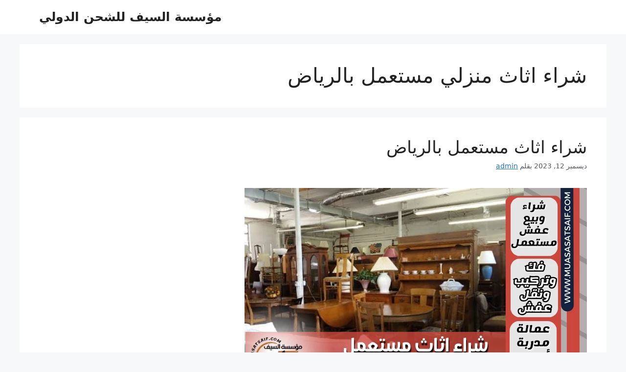

--- FILE ---
content_type: text/html; charset=UTF-8
request_url: https://www.muasasatsaif.com/tag/%D8%B4%D8%B1%D8%A7%D8%A1-%D8%A7%D8%AB%D8%A7%D8%AB-%D9%85%D9%86%D8%B2%D9%84%D9%8A-%D9%85%D8%B3%D8%AA%D8%B9%D9%85%D9%84-%D8%A8%D8%A7%D9%84%D8%B1%D9%8A%D8%A7%D8%B6/
body_size: 31930
content:
<!DOCTYPE html>
<html dir="rtl" lang="ar">
<head><meta charset="UTF-8"><script>if(navigator.userAgent.match(/MSIE|Internet Explorer/i)||navigator.userAgent.match(/Trident\/7\..*?rv:11/i)){var href=document.location.href;if(!href.match(/[?&]nowprocket/)){if(href.indexOf("?")==-1){if(href.indexOf("#")==-1){document.location.href=href+"?nowprocket=1"}else{document.location.href=href.replace("#","?nowprocket=1#")}}else{if(href.indexOf("#")==-1){document.location.href=href+"&nowprocket=1"}else{document.location.href=href.replace("#","&nowprocket=1#")}}}}</script><script>(()=>{class RocketLazyLoadScripts{constructor(){this.v="2.0.4",this.userEvents=["keydown","keyup","mousedown","mouseup","mousemove","mouseover","mouseout","touchmove","touchstart","touchend","touchcancel","wheel","click","dblclick","input"],this.attributeEvents=["onblur","onclick","oncontextmenu","ondblclick","onfocus","onmousedown","onmouseenter","onmouseleave","onmousemove","onmouseout","onmouseover","onmouseup","onmousewheel","onscroll","onsubmit"]}async t(){this.i(),this.o(),/iP(ad|hone)/.test(navigator.userAgent)&&this.h(),this.u(),this.l(this),this.m(),this.k(this),this.p(this),this._(),await Promise.all([this.R(),this.L()]),this.lastBreath=Date.now(),this.S(this),this.P(),this.D(),this.O(),this.M(),await this.C(this.delayedScripts.normal),await this.C(this.delayedScripts.defer),await this.C(this.delayedScripts.async),await this.T(),await this.F(),await this.j(),await this.A(),window.dispatchEvent(new Event("rocket-allScriptsLoaded")),this.everythingLoaded=!0,this.lastTouchEnd&&await new Promise(t=>setTimeout(t,500-Date.now()+this.lastTouchEnd)),this.I(),this.H(),this.U(),this.W()}i(){this.CSPIssue=sessionStorage.getItem("rocketCSPIssue"),document.addEventListener("securitypolicyviolation",t=>{this.CSPIssue||"script-src-elem"!==t.violatedDirective||"data"!==t.blockedURI||(this.CSPIssue=!0,sessionStorage.setItem("rocketCSPIssue",!0))},{isRocket:!0})}o(){window.addEventListener("pageshow",t=>{this.persisted=t.persisted,this.realWindowLoadedFired=!0},{isRocket:!0}),window.addEventListener("pagehide",()=>{this.onFirstUserAction=null},{isRocket:!0})}h(){let t;function e(e){t=e}window.addEventListener("touchstart",e,{isRocket:!0}),window.addEventListener("touchend",function i(o){o.changedTouches[0]&&t.changedTouches[0]&&Math.abs(o.changedTouches[0].pageX-t.changedTouches[0].pageX)<10&&Math.abs(o.changedTouches[0].pageY-t.changedTouches[0].pageY)<10&&o.timeStamp-t.timeStamp<200&&(window.removeEventListener("touchstart",e,{isRocket:!0}),window.removeEventListener("touchend",i,{isRocket:!0}),"INPUT"===o.target.tagName&&"text"===o.target.type||(o.target.dispatchEvent(new TouchEvent("touchend",{target:o.target,bubbles:!0})),o.target.dispatchEvent(new MouseEvent("mouseover",{target:o.target,bubbles:!0})),o.target.dispatchEvent(new PointerEvent("click",{target:o.target,bubbles:!0,cancelable:!0,detail:1,clientX:o.changedTouches[0].clientX,clientY:o.changedTouches[0].clientY})),event.preventDefault()))},{isRocket:!0})}q(t){this.userActionTriggered||("mousemove"!==t.type||this.firstMousemoveIgnored?"keyup"===t.type||"mouseover"===t.type||"mouseout"===t.type||(this.userActionTriggered=!0,this.onFirstUserAction&&this.onFirstUserAction()):this.firstMousemoveIgnored=!0),"click"===t.type&&t.preventDefault(),t.stopPropagation(),t.stopImmediatePropagation(),"touchstart"===this.lastEvent&&"touchend"===t.type&&(this.lastTouchEnd=Date.now()),"click"===t.type&&(this.lastTouchEnd=0),this.lastEvent=t.type,t.composedPath&&t.composedPath()[0].getRootNode()instanceof ShadowRoot&&(t.rocketTarget=t.composedPath()[0]),this.savedUserEvents.push(t)}u(){this.savedUserEvents=[],this.userEventHandler=this.q.bind(this),this.userEvents.forEach(t=>window.addEventListener(t,this.userEventHandler,{passive:!1,isRocket:!0})),document.addEventListener("visibilitychange",this.userEventHandler,{isRocket:!0})}U(){this.userEvents.forEach(t=>window.removeEventListener(t,this.userEventHandler,{passive:!1,isRocket:!0})),document.removeEventListener("visibilitychange",this.userEventHandler,{isRocket:!0}),this.savedUserEvents.forEach(t=>{(t.rocketTarget||t.target).dispatchEvent(new window[t.constructor.name](t.type,t))})}m(){const t="return false",e=Array.from(this.attributeEvents,t=>"data-rocket-"+t),i="["+this.attributeEvents.join("],[")+"]",o="[data-rocket-"+this.attributeEvents.join("],[data-rocket-")+"]",s=(e,i,o)=>{o&&o!==t&&(e.setAttribute("data-rocket-"+i,o),e["rocket"+i]=new Function("event",o),e.setAttribute(i,t))};new MutationObserver(t=>{for(const n of t)"attributes"===n.type&&(n.attributeName.startsWith("data-rocket-")||this.everythingLoaded?n.attributeName.startsWith("data-rocket-")&&this.everythingLoaded&&this.N(n.target,n.attributeName.substring(12)):s(n.target,n.attributeName,n.target.getAttribute(n.attributeName))),"childList"===n.type&&n.addedNodes.forEach(t=>{if(t.nodeType===Node.ELEMENT_NODE)if(this.everythingLoaded)for(const i of[t,...t.querySelectorAll(o)])for(const t of i.getAttributeNames())e.includes(t)&&this.N(i,t.substring(12));else for(const e of[t,...t.querySelectorAll(i)])for(const t of e.getAttributeNames())this.attributeEvents.includes(t)&&s(e,t,e.getAttribute(t))})}).observe(document,{subtree:!0,childList:!0,attributeFilter:[...this.attributeEvents,...e]})}I(){this.attributeEvents.forEach(t=>{document.querySelectorAll("[data-rocket-"+t+"]").forEach(e=>{this.N(e,t)})})}N(t,e){const i=t.getAttribute("data-rocket-"+e);i&&(t.setAttribute(e,i),t.removeAttribute("data-rocket-"+e))}k(t){Object.defineProperty(HTMLElement.prototype,"onclick",{get(){return this.rocketonclick||null},set(e){this.rocketonclick=e,this.setAttribute(t.everythingLoaded?"onclick":"data-rocket-onclick","this.rocketonclick(event)")}})}S(t){function e(e,i){let o=e[i];e[i]=null,Object.defineProperty(e,i,{get:()=>o,set(s){t.everythingLoaded?o=s:e["rocket"+i]=o=s}})}e(document,"onreadystatechange"),e(window,"onload"),e(window,"onpageshow");try{Object.defineProperty(document,"readyState",{get:()=>t.rocketReadyState,set(e){t.rocketReadyState=e},configurable:!0}),document.readyState="loading"}catch(t){console.log("WPRocket DJE readyState conflict, bypassing")}}l(t){this.originalAddEventListener=EventTarget.prototype.addEventListener,this.originalRemoveEventListener=EventTarget.prototype.removeEventListener,this.savedEventListeners=[],EventTarget.prototype.addEventListener=function(e,i,o){o&&o.isRocket||!t.B(e,this)&&!t.userEvents.includes(e)||t.B(e,this)&&!t.userActionTriggered||e.startsWith("rocket-")||t.everythingLoaded?t.originalAddEventListener.call(this,e,i,o):(t.savedEventListeners.push({target:this,remove:!1,type:e,func:i,options:o}),"mouseenter"!==e&&"mouseleave"!==e||t.originalAddEventListener.call(this,e,t.savedUserEvents.push,o))},EventTarget.prototype.removeEventListener=function(e,i,o){o&&o.isRocket||!t.B(e,this)&&!t.userEvents.includes(e)||t.B(e,this)&&!t.userActionTriggered||e.startsWith("rocket-")||t.everythingLoaded?t.originalRemoveEventListener.call(this,e,i,o):t.savedEventListeners.push({target:this,remove:!0,type:e,func:i,options:o})}}J(t,e){this.savedEventListeners=this.savedEventListeners.filter(i=>{let o=i.type,s=i.target||window;return e!==o||t!==s||(this.B(o,s)&&(i.type="rocket-"+o),this.$(i),!1)})}H(){EventTarget.prototype.addEventListener=this.originalAddEventListener,EventTarget.prototype.removeEventListener=this.originalRemoveEventListener,this.savedEventListeners.forEach(t=>this.$(t))}$(t){t.remove?this.originalRemoveEventListener.call(t.target,t.type,t.func,t.options):this.originalAddEventListener.call(t.target,t.type,t.func,t.options)}p(t){let e;function i(e){return t.everythingLoaded?e:e.split(" ").map(t=>"load"===t||t.startsWith("load.")?"rocket-jquery-load":t).join(" ")}function o(o){function s(e){const s=o.fn[e];o.fn[e]=o.fn.init.prototype[e]=function(){return this[0]===window&&t.userActionTriggered&&("string"==typeof arguments[0]||arguments[0]instanceof String?arguments[0]=i(arguments[0]):"object"==typeof arguments[0]&&Object.keys(arguments[0]).forEach(t=>{const e=arguments[0][t];delete arguments[0][t],arguments[0][i(t)]=e})),s.apply(this,arguments),this}}if(o&&o.fn&&!t.allJQueries.includes(o)){const e={DOMContentLoaded:[],"rocket-DOMContentLoaded":[]};for(const t in e)document.addEventListener(t,()=>{e[t].forEach(t=>t())},{isRocket:!0});o.fn.ready=o.fn.init.prototype.ready=function(i){function s(){parseInt(o.fn.jquery)>2?setTimeout(()=>i.bind(document)(o)):i.bind(document)(o)}return"function"==typeof i&&(t.realDomReadyFired?!t.userActionTriggered||t.fauxDomReadyFired?s():e["rocket-DOMContentLoaded"].push(s):e.DOMContentLoaded.push(s)),o([])},s("on"),s("one"),s("off"),t.allJQueries.push(o)}e=o}t.allJQueries=[],o(window.jQuery),Object.defineProperty(window,"jQuery",{get:()=>e,set(t){o(t)}})}P(){const t=new Map;document.write=document.writeln=function(e){const i=document.currentScript,o=document.createRange(),s=i.parentElement;let n=t.get(i);void 0===n&&(n=i.nextSibling,t.set(i,n));const c=document.createDocumentFragment();o.setStart(c,0),c.appendChild(o.createContextualFragment(e)),s.insertBefore(c,n)}}async R(){return new Promise(t=>{this.userActionTriggered?t():this.onFirstUserAction=t})}async L(){return new Promise(t=>{document.addEventListener("DOMContentLoaded",()=>{this.realDomReadyFired=!0,t()},{isRocket:!0})})}async j(){return this.realWindowLoadedFired?Promise.resolve():new Promise(t=>{window.addEventListener("load",t,{isRocket:!0})})}M(){this.pendingScripts=[];this.scriptsMutationObserver=new MutationObserver(t=>{for(const e of t)e.addedNodes.forEach(t=>{"SCRIPT"!==t.tagName||t.noModule||t.isWPRocket||this.pendingScripts.push({script:t,promise:new Promise(e=>{const i=()=>{const i=this.pendingScripts.findIndex(e=>e.script===t);i>=0&&this.pendingScripts.splice(i,1),e()};t.addEventListener("load",i,{isRocket:!0}),t.addEventListener("error",i,{isRocket:!0}),setTimeout(i,1e3)})})})}),this.scriptsMutationObserver.observe(document,{childList:!0,subtree:!0})}async F(){await this.X(),this.pendingScripts.length?(await this.pendingScripts[0].promise,await this.F()):this.scriptsMutationObserver.disconnect()}D(){this.delayedScripts={normal:[],async:[],defer:[]},document.querySelectorAll("script[type$=rocketlazyloadscript]").forEach(t=>{t.hasAttribute("data-rocket-src")?t.hasAttribute("async")&&!1!==t.async?this.delayedScripts.async.push(t):t.hasAttribute("defer")&&!1!==t.defer||"module"===t.getAttribute("data-rocket-type")?this.delayedScripts.defer.push(t):this.delayedScripts.normal.push(t):this.delayedScripts.normal.push(t)})}async _(){await this.L();let t=[];document.querySelectorAll("script[type$=rocketlazyloadscript][data-rocket-src]").forEach(e=>{let i=e.getAttribute("data-rocket-src");if(i&&!i.startsWith("data:")){i.startsWith("//")&&(i=location.protocol+i);try{const o=new URL(i).origin;o!==location.origin&&t.push({src:o,crossOrigin:e.crossOrigin||"module"===e.getAttribute("data-rocket-type")})}catch(t){}}}),t=[...new Map(t.map(t=>[JSON.stringify(t),t])).values()],this.Y(t,"preconnect")}async G(t){if(await this.K(),!0!==t.noModule||!("noModule"in HTMLScriptElement.prototype))return new Promise(e=>{let i;function o(){(i||t).setAttribute("data-rocket-status","executed"),e()}try{if(navigator.userAgent.includes("Firefox/")||""===navigator.vendor||this.CSPIssue)i=document.createElement("script"),[...t.attributes].forEach(t=>{let e=t.nodeName;"type"!==e&&("data-rocket-type"===e&&(e="type"),"data-rocket-src"===e&&(e="src"),i.setAttribute(e,t.nodeValue))}),t.text&&(i.text=t.text),t.nonce&&(i.nonce=t.nonce),i.hasAttribute("src")?(i.addEventListener("load",o,{isRocket:!0}),i.addEventListener("error",()=>{i.setAttribute("data-rocket-status","failed-network"),e()},{isRocket:!0}),setTimeout(()=>{i.isConnected||e()},1)):(i.text=t.text,o()),i.isWPRocket=!0,t.parentNode.replaceChild(i,t);else{const i=t.getAttribute("data-rocket-type"),s=t.getAttribute("data-rocket-src");i?(t.type=i,t.removeAttribute("data-rocket-type")):t.removeAttribute("type"),t.addEventListener("load",o,{isRocket:!0}),t.addEventListener("error",i=>{this.CSPIssue&&i.target.src.startsWith("data:")?(console.log("WPRocket: CSP fallback activated"),t.removeAttribute("src"),this.G(t).then(e)):(t.setAttribute("data-rocket-status","failed-network"),e())},{isRocket:!0}),s?(t.fetchPriority="high",t.removeAttribute("data-rocket-src"),t.src=s):t.src="data:text/javascript;base64,"+window.btoa(unescape(encodeURIComponent(t.text)))}}catch(i){t.setAttribute("data-rocket-status","failed-transform"),e()}});t.setAttribute("data-rocket-status","skipped")}async C(t){const e=t.shift();return e?(e.isConnected&&await this.G(e),this.C(t)):Promise.resolve()}O(){this.Y([...this.delayedScripts.normal,...this.delayedScripts.defer,...this.delayedScripts.async],"preload")}Y(t,e){this.trash=this.trash||[];let i=!0;var o=document.createDocumentFragment();t.forEach(t=>{const s=t.getAttribute&&t.getAttribute("data-rocket-src")||t.src;if(s&&!s.startsWith("data:")){const n=document.createElement("link");n.href=s,n.rel=e,"preconnect"!==e&&(n.as="script",n.fetchPriority=i?"high":"low"),t.getAttribute&&"module"===t.getAttribute("data-rocket-type")&&(n.crossOrigin=!0),t.crossOrigin&&(n.crossOrigin=t.crossOrigin),t.integrity&&(n.integrity=t.integrity),t.nonce&&(n.nonce=t.nonce),o.appendChild(n),this.trash.push(n),i=!1}}),document.head.appendChild(o)}W(){this.trash.forEach(t=>t.remove())}async T(){try{document.readyState="interactive"}catch(t){}this.fauxDomReadyFired=!0;try{await this.K(),this.J(document,"readystatechange"),document.dispatchEvent(new Event("rocket-readystatechange")),await this.K(),document.rocketonreadystatechange&&document.rocketonreadystatechange(),await this.K(),this.J(document,"DOMContentLoaded"),document.dispatchEvent(new Event("rocket-DOMContentLoaded")),await this.K(),this.J(window,"DOMContentLoaded"),window.dispatchEvent(new Event("rocket-DOMContentLoaded"))}catch(t){console.error(t)}}async A(){try{document.readyState="complete"}catch(t){}try{await this.K(),this.J(document,"readystatechange"),document.dispatchEvent(new Event("rocket-readystatechange")),await this.K(),document.rocketonreadystatechange&&document.rocketonreadystatechange(),await this.K(),this.J(window,"load"),window.dispatchEvent(new Event("rocket-load")),await this.K(),window.rocketonload&&window.rocketonload(),await this.K(),this.allJQueries.forEach(t=>t(window).trigger("rocket-jquery-load")),await this.K(),this.J(window,"pageshow");const t=new Event("rocket-pageshow");t.persisted=this.persisted,window.dispatchEvent(t),await this.K(),window.rocketonpageshow&&window.rocketonpageshow({persisted:this.persisted})}catch(t){console.error(t)}}async K(){Date.now()-this.lastBreath>45&&(await this.X(),this.lastBreath=Date.now())}async X(){return document.hidden?new Promise(t=>setTimeout(t)):new Promise(t=>requestAnimationFrame(t))}B(t,e){return e===document&&"readystatechange"===t||(e===document&&"DOMContentLoaded"===t||(e===window&&"DOMContentLoaded"===t||(e===window&&"load"===t||e===window&&"pageshow"===t)))}static run(){(new RocketLazyLoadScripts).t()}}RocketLazyLoadScripts.run()})();</script>
	
	<meta name='robots' content='index, follow, max-image-preview:large, max-snippet:-1, max-video-preview:-1' />
<meta name="viewport" content="width=device-width, initial-scale=1">
	<!-- This site is optimized with the Yoast SEO plugin v26.7 - https://yoast.com/wordpress/plugins/seo/ -->
	<title>شراء اثاث منزلي مستعمل بالرياض الأرشيف - مؤسسة السيف للشحن الدولي</title>
<style id="wpr-usedcss">img:is([sizes=auto i],[sizes^="auto," i]){contain-intrinsic-size:3000px 1500px}img.emoji{display:inline!important;border:none!important;box-shadow:none!important;height:1em!important;width:1em!important;margin:0 .07em!important;vertical-align:-.1em!important;background:0 0!important;padding:0!important}:where(.wp-block-button__link){border-radius:9999px;box-shadow:none;padding:calc(.667em + 2px) calc(1.333em + 2px);text-decoration:none}:root :where(.wp-block-button .wp-block-button__link.is-style-outline),:root :where(.wp-block-button.is-style-outline>.wp-block-button__link){border:2px solid;padding:.667em 1.333em}:root :where(.wp-block-button .wp-block-button__link.is-style-outline:not(.has-text-color)),:root :where(.wp-block-button.is-style-outline>.wp-block-button__link:not(.has-text-color)){color:currentColor}:root :where(.wp-block-button .wp-block-button__link.is-style-outline:not(.has-background)),:root :where(.wp-block-button.is-style-outline>.wp-block-button__link:not(.has-background)){background-color:initial;background-image:none}:where(.wp-block-calendar table:not(.has-background) th){background:#ddd}:where(.wp-block-columns){margin-bottom:1.75em}:where(.wp-block-columns.has-background){padding:1.25em 2.375em}:where(.wp-block-post-comments input[type=submit]){border:none}:where(.wp-block-cover-image:not(.has-text-color)),:where(.wp-block-cover:not(.has-text-color)){color:#fff}:where(.wp-block-cover-image.is-light:not(.has-text-color)),:where(.wp-block-cover.is-light:not(.has-text-color)){color:#000}:root :where(.wp-block-cover h1:not(.has-text-color)),:root :where(.wp-block-cover h2:not(.has-text-color)),:root :where(.wp-block-cover h3:not(.has-text-color)),:root :where(.wp-block-cover h4:not(.has-text-color)),:root :where(.wp-block-cover h5:not(.has-text-color)),:root :where(.wp-block-cover h6:not(.has-text-color)),:root :where(.wp-block-cover p:not(.has-text-color)){color:inherit}:where(.wp-block-file){margin-bottom:1.5em}:where(.wp-block-file__button){border-radius:2em;display:inline-block;padding:.5em 1em}:where(.wp-block-file__button):is(a):active,:where(.wp-block-file__button):is(a):focus,:where(.wp-block-file__button):is(a):hover,:where(.wp-block-file__button):is(a):visited{box-shadow:none;color:#fff;opacity:.85;text-decoration:none}:where(.wp-block-group.wp-block-group-is-layout-constrained){position:relative}:root :where(.wp-block-image.is-style-rounded img,.wp-block-image .is-style-rounded img){border-radius:9999px}:where(.wp-block-latest-comments:not([style*=line-height] .wp-block-latest-comments__comment)){line-height:1.1}:where(.wp-block-latest-comments:not([style*=line-height] .wp-block-latest-comments__comment-excerpt p)){line-height:1.8}:root :where(.wp-block-latest-posts.is-grid){padding:0}:root :where(.wp-block-latest-posts.wp-block-latest-posts__list){padding-right:0}ul{box-sizing:border-box}:root :where(.wp-block-list.has-background){padding:1.25em 2.375em}:where(.wp-block-navigation.has-background .wp-block-navigation-item a:not(.wp-element-button)),:where(.wp-block-navigation.has-background .wp-block-navigation-submenu a:not(.wp-element-button)){padding:.5em 1em}:where(.wp-block-navigation .wp-block-navigation__submenu-container .wp-block-navigation-item a:not(.wp-element-button)),:where(.wp-block-navigation .wp-block-navigation__submenu-container .wp-block-navigation-submenu a:not(.wp-element-button)),:where(.wp-block-navigation .wp-block-navigation__submenu-container .wp-block-navigation-submenu button.wp-block-navigation-item__content),:where(.wp-block-navigation .wp-block-navigation__submenu-container .wp-block-pages-list__item button.wp-block-navigation-item__content){padding:.5em 1em}:root :where(p.has-background){padding:1.25em 2.375em}:where(p.has-text-color:not(.has-link-color)) a{color:inherit}:where(.wp-block-post-comments-form) input:not([type=submit]),:where(.wp-block-post-comments-form) textarea{border:1px solid #949494;font-family:inherit;font-size:1em}:where(.wp-block-post-comments-form) input:where(:not([type=submit]):not([type=checkbox])),:where(.wp-block-post-comments-form) textarea{padding:calc(.667em + 2px)}:where(.wp-block-post-excerpt){box-sizing:border-box;margin-bottom:var(--wp--style--block-gap);margin-top:var(--wp--style--block-gap)}:where(.wp-block-preformatted.has-background){padding:1.25em 2.375em}:where(.wp-block-search__button){border:1px solid #ccc;padding:6px 10px}:where(.wp-block-search__input){font-family:inherit;font-size:inherit;font-style:inherit;font-weight:inherit;letter-spacing:inherit;line-height:inherit;text-transform:inherit}:where(.wp-block-search__button-inside .wp-block-search__inside-wrapper){border:1px solid #949494;box-sizing:border-box;padding:4px}:where(.wp-block-search__button-inside .wp-block-search__inside-wrapper) .wp-block-search__input{border:none;border-radius:0;padding:0 4px}:where(.wp-block-search__button-inside .wp-block-search__inside-wrapper) .wp-block-search__input:focus{outline:0}:where(.wp-block-search__button-inside .wp-block-search__inside-wrapper) :where(.wp-block-search__button){padding:4px 8px}:root :where(.wp-block-separator.is-style-dots){height:auto;line-height:1;text-align:center}:root :where(.wp-block-separator.is-style-dots):before{color:currentColor;content:"···";font-family:serif;font-size:1.5em;letter-spacing:2em;padding-left:2em}:root :where(.wp-block-site-logo.is-style-rounded){border-radius:9999px}:where(.wp-block-social-links:not(.is-style-logos-only)) .wp-social-link{background-color:#f0f0f0;color:#444}:where(.wp-block-social-links:not(.is-style-logos-only)) .wp-social-link-amazon{background-color:#f90;color:#fff}:where(.wp-block-social-links:not(.is-style-logos-only)) .wp-social-link-bandcamp{background-color:#1ea0c3;color:#fff}:where(.wp-block-social-links:not(.is-style-logos-only)) .wp-social-link-behance{background-color:#0757fe;color:#fff}:where(.wp-block-social-links:not(.is-style-logos-only)) .wp-social-link-bluesky{background-color:#0a7aff;color:#fff}:where(.wp-block-social-links:not(.is-style-logos-only)) .wp-social-link-codepen{background-color:#1e1f26;color:#fff}:where(.wp-block-social-links:not(.is-style-logos-only)) .wp-social-link-deviantart{background-color:#02e49b;color:#fff}:where(.wp-block-social-links:not(.is-style-logos-only)) .wp-social-link-discord{background-color:#5865f2;color:#fff}:where(.wp-block-social-links:not(.is-style-logos-only)) .wp-social-link-dribbble{background-color:#e94c89;color:#fff}:where(.wp-block-social-links:not(.is-style-logos-only)) .wp-social-link-dropbox{background-color:#4280ff;color:#fff}:where(.wp-block-social-links:not(.is-style-logos-only)) .wp-social-link-etsy{background-color:#f45800;color:#fff}:where(.wp-block-social-links:not(.is-style-logos-only)) .wp-social-link-facebook{background-color:#0866ff;color:#fff}:where(.wp-block-social-links:not(.is-style-logos-only)) .wp-social-link-fivehundredpx{background-color:#000;color:#fff}:where(.wp-block-social-links:not(.is-style-logos-only)) .wp-social-link-flickr{background-color:#0461dd;color:#fff}:where(.wp-block-social-links:not(.is-style-logos-only)) .wp-social-link-foursquare{background-color:#e65678;color:#fff}:where(.wp-block-social-links:not(.is-style-logos-only)) .wp-social-link-github{background-color:#24292d;color:#fff}:where(.wp-block-social-links:not(.is-style-logos-only)) .wp-social-link-goodreads{background-color:#eceadd;color:#382110}:where(.wp-block-social-links:not(.is-style-logos-only)) .wp-social-link-google{background-color:#ea4434;color:#fff}:where(.wp-block-social-links:not(.is-style-logos-only)) .wp-social-link-gravatar{background-color:#1d4fc4;color:#fff}:where(.wp-block-social-links:not(.is-style-logos-only)) .wp-social-link-instagram{background-color:#f00075;color:#fff}:where(.wp-block-social-links:not(.is-style-logos-only)) .wp-social-link-lastfm{background-color:#e21b24;color:#fff}:where(.wp-block-social-links:not(.is-style-logos-only)) .wp-social-link-linkedin{background-color:#0d66c2;color:#fff}:where(.wp-block-social-links:not(.is-style-logos-only)) .wp-social-link-mastodon{background-color:#3288d4;color:#fff}:where(.wp-block-social-links:not(.is-style-logos-only)) .wp-social-link-medium{background-color:#000;color:#fff}:where(.wp-block-social-links:not(.is-style-logos-only)) .wp-social-link-meetup{background-color:#f6405f;color:#fff}:where(.wp-block-social-links:not(.is-style-logos-only)) .wp-social-link-patreon{background-color:#000;color:#fff}:where(.wp-block-social-links:not(.is-style-logos-only)) .wp-social-link-pinterest{background-color:#e60122;color:#fff}:where(.wp-block-social-links:not(.is-style-logos-only)) .wp-social-link-pocket{background-color:#ef4155;color:#fff}:where(.wp-block-social-links:not(.is-style-logos-only)) .wp-social-link-reddit{background-color:#ff4500;color:#fff}:where(.wp-block-social-links:not(.is-style-logos-only)) .wp-social-link-skype{background-color:#0478d7;color:#fff}:where(.wp-block-social-links:not(.is-style-logos-only)) .wp-social-link-snapchat{background-color:#fefc00;color:#fff;stroke:#000}:where(.wp-block-social-links:not(.is-style-logos-only)) .wp-social-link-soundcloud{background-color:#ff5600;color:#fff}:where(.wp-block-social-links:not(.is-style-logos-only)) .wp-social-link-spotify{background-color:#1bd760;color:#fff}:where(.wp-block-social-links:not(.is-style-logos-only)) .wp-social-link-telegram{background-color:#2aabee;color:#fff}:where(.wp-block-social-links:not(.is-style-logos-only)) .wp-social-link-threads{background-color:#000;color:#fff}:where(.wp-block-social-links:not(.is-style-logos-only)) .wp-social-link-tiktok{background-color:#000;color:#fff}:where(.wp-block-social-links:not(.is-style-logos-only)) .wp-social-link-tumblr{background-color:#011835;color:#fff}:where(.wp-block-social-links:not(.is-style-logos-only)) .wp-social-link-twitch{background-color:#6440a4;color:#fff}:where(.wp-block-social-links:not(.is-style-logos-only)) .wp-social-link-twitter{background-color:#1da1f2;color:#fff}:where(.wp-block-social-links:not(.is-style-logos-only)) .wp-social-link-vimeo{background-color:#1eb7ea;color:#fff}:where(.wp-block-social-links:not(.is-style-logos-only)) .wp-social-link-vk{background-color:#4680c2;color:#fff}:where(.wp-block-social-links:not(.is-style-logos-only)) .wp-social-link-wordpress{background-color:#3499cd;color:#fff}:where(.wp-block-social-links:not(.is-style-logos-only)) .wp-social-link-whatsapp{background-color:#25d366;color:#fff}:where(.wp-block-social-links:not(.is-style-logos-only)) .wp-social-link-x{background-color:#000;color:#fff}:where(.wp-block-social-links:not(.is-style-logos-only)) .wp-social-link-yelp{background-color:#d32422;color:#fff}:where(.wp-block-social-links:not(.is-style-logos-only)) .wp-social-link-youtube{background-color:red;color:#fff}:where(.wp-block-social-links.is-style-logos-only) .wp-social-link{background:0 0}:where(.wp-block-social-links.is-style-logos-only) .wp-social-link svg{height:1.25em;width:1.25em}:where(.wp-block-social-links.is-style-logos-only) .wp-social-link-amazon{color:#f90}:where(.wp-block-social-links.is-style-logos-only) .wp-social-link-bandcamp{color:#1ea0c3}:where(.wp-block-social-links.is-style-logos-only) .wp-social-link-behance{color:#0757fe}:where(.wp-block-social-links.is-style-logos-only) .wp-social-link-bluesky{color:#0a7aff}:where(.wp-block-social-links.is-style-logos-only) .wp-social-link-codepen{color:#1e1f26}:where(.wp-block-social-links.is-style-logos-only) .wp-social-link-deviantart{color:#02e49b}:where(.wp-block-social-links.is-style-logos-only) .wp-social-link-discord{color:#5865f2}:where(.wp-block-social-links.is-style-logos-only) .wp-social-link-dribbble{color:#e94c89}:where(.wp-block-social-links.is-style-logos-only) .wp-social-link-dropbox{color:#4280ff}:where(.wp-block-social-links.is-style-logos-only) .wp-social-link-etsy{color:#f45800}:where(.wp-block-social-links.is-style-logos-only) .wp-social-link-facebook{color:#0866ff}:where(.wp-block-social-links.is-style-logos-only) .wp-social-link-fivehundredpx{color:#000}:where(.wp-block-social-links.is-style-logos-only) .wp-social-link-flickr{color:#0461dd}:where(.wp-block-social-links.is-style-logos-only) .wp-social-link-foursquare{color:#e65678}:where(.wp-block-social-links.is-style-logos-only) .wp-social-link-github{color:#24292d}:where(.wp-block-social-links.is-style-logos-only) .wp-social-link-goodreads{color:#382110}:where(.wp-block-social-links.is-style-logos-only) .wp-social-link-google{color:#ea4434}:where(.wp-block-social-links.is-style-logos-only) .wp-social-link-gravatar{color:#1d4fc4}:where(.wp-block-social-links.is-style-logos-only) .wp-social-link-instagram{color:#f00075}:where(.wp-block-social-links.is-style-logos-only) .wp-social-link-lastfm{color:#e21b24}:where(.wp-block-social-links.is-style-logos-only) .wp-social-link-linkedin{color:#0d66c2}:where(.wp-block-social-links.is-style-logos-only) .wp-social-link-mastodon{color:#3288d4}:where(.wp-block-social-links.is-style-logos-only) .wp-social-link-medium{color:#000}:where(.wp-block-social-links.is-style-logos-only) .wp-social-link-meetup{color:#f6405f}:where(.wp-block-social-links.is-style-logos-only) .wp-social-link-patreon{color:#000}:where(.wp-block-social-links.is-style-logos-only) .wp-social-link-pinterest{color:#e60122}:where(.wp-block-social-links.is-style-logos-only) .wp-social-link-pocket{color:#ef4155}:where(.wp-block-social-links.is-style-logos-only) .wp-social-link-reddit{color:#ff4500}:where(.wp-block-social-links.is-style-logos-only) .wp-social-link-skype{color:#0478d7}:where(.wp-block-social-links.is-style-logos-only) .wp-social-link-snapchat{color:#fff;stroke:#000}:where(.wp-block-social-links.is-style-logos-only) .wp-social-link-soundcloud{color:#ff5600}:where(.wp-block-social-links.is-style-logos-only) .wp-social-link-spotify{color:#1bd760}:where(.wp-block-social-links.is-style-logos-only) .wp-social-link-telegram{color:#2aabee}:where(.wp-block-social-links.is-style-logos-only) .wp-social-link-threads{color:#000}:where(.wp-block-social-links.is-style-logos-only) .wp-social-link-tiktok{color:#000}:where(.wp-block-social-links.is-style-logos-only) .wp-social-link-tumblr{color:#011835}:where(.wp-block-social-links.is-style-logos-only) .wp-social-link-twitch{color:#6440a4}:where(.wp-block-social-links.is-style-logos-only) .wp-social-link-twitter{color:#1da1f2}:where(.wp-block-social-links.is-style-logos-only) .wp-social-link-vimeo{color:#1eb7ea}:where(.wp-block-social-links.is-style-logos-only) .wp-social-link-vk{color:#4680c2}:where(.wp-block-social-links.is-style-logos-only) .wp-social-link-whatsapp{color:#25d366}:where(.wp-block-social-links.is-style-logos-only) .wp-social-link-wordpress{color:#3499cd}:where(.wp-block-social-links.is-style-logos-only) .wp-social-link-x{color:#000}:where(.wp-block-social-links.is-style-logos-only) .wp-social-link-yelp{color:#d32422}:where(.wp-block-social-links.is-style-logos-only) .wp-social-link-youtube{color:red}:root :where(.wp-block-social-links .wp-social-link a){padding:.25em}:root :where(.wp-block-social-links.is-style-logos-only .wp-social-link a){padding:0}:root :where(.wp-block-social-links.is-style-pill-shape .wp-social-link a){padding-left:.6666666667em;padding-right:.6666666667em}:root :where(.wp-block-tag-cloud.is-style-outline){display:flex;flex-wrap:wrap;gap:1ch}:root :where(.wp-block-tag-cloud.is-style-outline a){border:1px solid;font-size:unset!important;margin-left:0;padding:1ch 2ch;text-decoration:none!important}:root :where(.wp-block-table-of-contents){box-sizing:border-box}:where(.wp-block-term-description){box-sizing:border-box;margin-bottom:var(--wp--style--block-gap);margin-top:var(--wp--style--block-gap)}:where(pre.wp-block-verse){font-family:inherit}:root{--wp--preset--font-size--normal:16px;--wp--preset--font-size--huge:42px}.has-text-align-center{text-align:center}.screen-reader-text{border:0;clip-path:inset(50%);height:1px;margin:-1px;overflow:hidden;padding:0;position:absolute;width:1px;word-wrap:normal!important}.screen-reader-text:focus{background-color:#ddd;clip-path:none;color:#444;display:block;font-size:1em;height:auto;line-height:normal;padding:15px 23px 14px;right:5px;text-decoration:none;top:5px;width:auto;z-index:100000}html :where(.has-border-color){border-style:solid}html :where([style*=border-top-color]){border-top-style:solid}html :where([style*=border-right-color]){border-left-style:solid}html :where([style*=border-bottom-color]){border-bottom-style:solid}html :where([style*=border-left-color]){border-right-style:solid}html :where([style*=border-width]){border-style:solid}html :where([style*=border-top-width]){border-top-style:solid}html :where([style*=border-right-width]){border-left-style:solid}html :where([style*=border-bottom-width]){border-bottom-style:solid}html :where([style*=border-left-width]){border-right-style:solid}html :where(img[class*=wp-image-]){height:auto;max-width:100%}:where(figure){margin:0 0 1em}html :where(.is-position-sticky){--wp-admin--admin-bar--position-offset:var(--wp-admin--admin-bar--height,0px)}@media screen and (max-width:600px){html :where(.is-position-sticky){--wp-admin--admin-bar--position-offset:0px}}:root{--wp--preset--aspect-ratio--square:1;--wp--preset--aspect-ratio--4-3:4/3;--wp--preset--aspect-ratio--3-4:3/4;--wp--preset--aspect-ratio--3-2:3/2;--wp--preset--aspect-ratio--2-3:2/3;--wp--preset--aspect-ratio--16-9:16/9;--wp--preset--aspect-ratio--9-16:9/16;--wp--preset--color--black:#000000;--wp--preset--color--cyan-bluish-gray:#abb8c3;--wp--preset--color--white:#ffffff;--wp--preset--color--pale-pink:#f78da7;--wp--preset--color--vivid-red:#cf2e2e;--wp--preset--color--luminous-vivid-orange:#ff6900;--wp--preset--color--luminous-vivid-amber:#fcb900;--wp--preset--color--light-green-cyan:#7bdcb5;--wp--preset--color--vivid-green-cyan:#00d084;--wp--preset--color--pale-cyan-blue:#8ed1fc;--wp--preset--color--vivid-cyan-blue:#0693e3;--wp--preset--color--vivid-purple:#9b51e0;--wp--preset--color--contrast:var(--contrast);--wp--preset--color--contrast-2:var(--contrast-2);--wp--preset--color--contrast-3:var(--contrast-3);--wp--preset--color--base:var(--base);--wp--preset--color--base-2:var(--base-2);--wp--preset--color--base-3:var(--base-3);--wp--preset--color--accent:var(--accent);--wp--preset--gradient--vivid-cyan-blue-to-vivid-purple:linear-gradient(135deg,rgba(6, 147, 227, 1) 0%,rgb(155, 81, 224) 100%);--wp--preset--gradient--light-green-cyan-to-vivid-green-cyan:linear-gradient(135deg,rgb(122, 220, 180) 0%,rgb(0, 208, 130) 100%);--wp--preset--gradient--luminous-vivid-amber-to-luminous-vivid-orange:linear-gradient(135deg,rgba(252, 185, 0, 1) 0%,rgba(255, 105, 0, 1) 100%);--wp--preset--gradient--luminous-vivid-orange-to-vivid-red:linear-gradient(135deg,rgba(255, 105, 0, 1) 0%,rgb(207, 46, 46) 100%);--wp--preset--gradient--very-light-gray-to-cyan-bluish-gray:linear-gradient(135deg,rgb(238, 238, 238) 0%,rgb(169, 184, 195) 100%);--wp--preset--gradient--cool-to-warm-spectrum:linear-gradient(135deg,rgb(74, 234, 220) 0%,rgb(151, 120, 209) 20%,rgb(207, 42, 186) 40%,rgb(238, 44, 130) 60%,rgb(251, 105, 98) 80%,rgb(254, 248, 76) 100%);--wp--preset--gradient--blush-light-purple:linear-gradient(135deg,rgb(255, 206, 236) 0%,rgb(152, 150, 240) 100%);--wp--preset--gradient--blush-bordeaux:linear-gradient(135deg,rgb(254, 205, 165) 0%,rgb(254, 45, 45) 50%,rgb(107, 0, 62) 100%);--wp--preset--gradient--luminous-dusk:linear-gradient(135deg,rgb(255, 203, 112) 0%,rgb(199, 81, 192) 50%,rgb(65, 88, 208) 100%);--wp--preset--gradient--pale-ocean:linear-gradient(135deg,rgb(255, 245, 203) 0%,rgb(182, 227, 212) 50%,rgb(51, 167, 181) 100%);--wp--preset--gradient--electric-grass:linear-gradient(135deg,rgb(202, 248, 128) 0%,rgb(113, 206, 126) 100%);--wp--preset--gradient--midnight:linear-gradient(135deg,rgb(2, 3, 129) 0%,rgb(40, 116, 252) 100%);--wp--preset--font-size--small:13px;--wp--preset--font-size--medium:20px;--wp--preset--font-size--large:36px;--wp--preset--font-size--x-large:42px;--wp--preset--spacing--20:0.44rem;--wp--preset--spacing--30:0.67rem;--wp--preset--spacing--40:1rem;--wp--preset--spacing--50:1.5rem;--wp--preset--spacing--60:2.25rem;--wp--preset--spacing--70:3.38rem;--wp--preset--spacing--80:5.06rem;--wp--preset--shadow--natural:6px 6px 9px rgba(0, 0, 0, .2);--wp--preset--shadow--deep:12px 12px 50px rgba(0, 0, 0, .4);--wp--preset--shadow--sharp:6px 6px 0px rgba(0, 0, 0, .2);--wp--preset--shadow--outlined:6px 6px 0px -3px rgba(255, 255, 255, 1),6px 6px rgba(0, 0, 0, 1);--wp--preset--shadow--crisp:6px 6px 0px rgba(0, 0, 0, 1)}:where(.is-layout-flex){gap:.5em}:where(.is-layout-grid){gap:.5em}:where(.wp-block-post-template.is-layout-flex){gap:1.25em}:where(.wp-block-post-template.is-layout-grid){gap:1.25em}:where(.wp-block-columns.is-layout-flex){gap:2em}:where(.wp-block-columns.is-layout-grid){gap:2em}:root :where(.wp-block-pullquote){font-size:1.5em;line-height:1.6}body,dl,dt,h1,h2,html,iframe,li,p,textarea,ul{margin:0;padding:0;border:0}html{font-family:sans-serif;-webkit-text-size-adjust:100%;-ms-text-size-adjust:100%;-webkit-font-smoothing:antialiased;-moz-osx-font-smoothing:grayscale}main{display:block}html{box-sizing:border-box}*,::after,::before{box-sizing:inherit}button,input,select,textarea{font-family:inherit;font-size:100%;margin:0}[type=search]{-webkit-appearance:textfield;outline-offset:-2px}[type=search]::-webkit-search-decoration{-webkit-appearance:none}::-moz-focus-inner{border-style:none;padding:0}body,button,input,select,textarea{font-family:-apple-system,system-ui,BlinkMacSystemFont,"Segoe UI",Helvetica,Arial,sans-serif,"Apple Color Emoji","Segoe UI Emoji","Segoe UI Symbol";font-weight:400;text-transform:none;font-size:17px;line-height:1.5}p{margin-bottom:1.5em}h1,h2{font-family:inherit;font-size:100%;font-style:inherit;font-weight:inherit}h1{font-size:42px;margin-bottom:20px;line-height:1.2em;font-weight:400;text-transform:none}h2{font-size:35px;margin-bottom:20px;line-height:1.2em;font-weight:400;text-transform:none}ul{margin:0 0 1.5em 3em}ul{list-style:disc}li>ul{margin-bottom:0;margin-left:1.5em}dt{font-weight:700}strong{font-weight:700}em{font-style:italic}address{margin:0 0 1.5em}code,tt{font:15px Monaco,Consolas,"Andale Mono","DejaVu Sans Mono",monospace}img{height:auto;max-width:100%}button,input[type=button],input[type=reset],input[type=submit]{background:#55555e;color:#fff;border:1px solid transparent;cursor:pointer;-webkit-appearance:button;padding:10px 20px}input[type=email],input[type=number],input[type=password],input[type=search],input[type=text],input[type=url],select,textarea{border:1px solid;border-radius:0;padding:10px 15px;max-width:100%}textarea{width:100%}a,button,input{transition:color .1s ease-in-out,background-color .1s ease-in-out}a{text-decoration:none}.button{padding:10px 20px;display:inline-block}.using-mouse :focus{outline:0}.using-mouse ::-moz-focus-inner{border:0}.size-full{max-width:100%;height:auto}.screen-reader-text{border:0;clip:rect(1px,1px,1px,1px);clip-path:inset(50%);height:1px;margin:-1px;overflow:hidden;padding:0;position:absolute!important;width:1px;word-wrap:normal!important}.screen-reader-text:focus{background-color:#f1f1f1;border-radius:3px;box-shadow:0 0 2px 2px rgba(0,0,0,.6);clip:auto!important;clip-path:none;color:#21759b;display:block;font-size:.875rem;font-weight:700;height:auto;left:5px;line-height:normal;padding:15px 23px 14px;text-decoration:none;top:5px;width:auto;z-index:100000}#primary[tabindex="-1"]:focus{outline:0}.main-navigation{z-index:100;padding:0;clear:both;display:block}.main-navigation a{display:block;text-decoration:none;font-weight:400;text-transform:none;font-size:15px}.main-navigation ul{list-style:none;margin:0;padding-left:0}.main-navigation .main-nav ul li a{padding-left:20px;padding-right:20px;line-height:60px}.inside-navigation{position:relative}.main-navigation .inside-navigation{display:flex;align-items:center;flex-wrap:wrap;justify-content:space-between}.main-navigation .main-nav>ul{display:flex;flex-wrap:wrap;align-items:center}.main-navigation li{position:relative}.main-navigation .menu-bar-items{display:flex;align-items:center;font-size:15px}.main-navigation .menu-bar-items a{color:inherit}.main-navigation .menu-bar-item{position:relative}.main-navigation .menu-bar-item.search-item{z-index:20}.main-navigation .menu-bar-item>a{padding-left:20px;padding-right:20px;line-height:60px}.nav-align-right .inside-navigation{justify-content:flex-end}.main-navigation ul ul{display:block;box-shadow:1px 1px 0 rgba(0,0,0,.1);float:left;position:absolute;left:-99999px;opacity:0;z-index:99999;width:200px;text-align:left;top:auto;transition:opacity 80ms linear;transition-delay:0s;pointer-events:none;height:0;overflow:hidden}.main-navigation ul ul a{display:block}.main-navigation ul ul li{width:100%}.main-navigation .main-nav ul ul li a{line-height:normal;padding:10px 20px;font-size:14px}.main-navigation .main-nav ul li.menu-item-has-children>a{padding-right:0;position:relative}.main-navigation.sub-menu-left ul ul{box-shadow:-1px 1px 0 rgba(0,0,0,.1)}.main-navigation.sub-menu-left .sub-menu{right:0}.main-navigation:not(.toggled) ul li.sfHover>ul,.main-navigation:not(.toggled) ul li:hover>ul{left:auto;opacity:1;transition-delay:150ms;pointer-events:auto;height:auto;overflow:visible}.main-navigation:not(.toggled) ul ul li.sfHover>ul,.main-navigation:not(.toggled) ul ul li:hover>ul{left:100%;top:0}.main-navigation.sub-menu-left:not(.toggled) ul ul li.sfHover>ul,.main-navigation.sub-menu-left:not(.toggled) ul ul li:hover>ul{right:100%;left:auto}.nav-float-right .main-navigation ul ul ul{top:0}.menu-item-has-children .dropdown-menu-toggle{display:inline-block;height:100%;clear:both;padding-right:20px;padding-left:10px}.menu-item-has-children ul .dropdown-menu-toggle{padding-top:10px;padding-bottom:10px;margin-top:-10px}nav ul ul .menu-item-has-children .dropdown-menu-toggle{float:right}.site-header{position:relative}.inside-header{padding:20px 40px}.main-title{margin:0;font-size:25px;line-height:1.2em;word-wrap:break-word;font-weight:700;text-transform:none}.inside-header{display:flex;align-items:center}.nav-float-right #site-navigation{margin-left:auto}.header-aligned-right:not([class*=nav-float-]) .inside-header{justify-content:flex-end}.entry-header .gp-icon,.posted-on .updated{display:none}.byline,.entry-header .cat-links,.entry-header .tags-links{display:inline}footer.entry-meta .byline,footer.entry-meta .posted-on{display:block}.entry-summary:not(:first-child){margin-top:2em}.entry-header,.site-content{word-wrap:break-word}.entry-title{margin-bottom:0}.author .page-header .page-title{display:flex;align-items:center}.page-header>:last-child{margin-bottom:0}.entry-meta{font-size:85%;margin-top:.5em;line-height:1.5}footer.entry-meta{margin-top:2em}.cat-links,.tags-links{display:block}.entry-summary>p:last-child{margin-bottom:0}iframe,object{max-width:100%}.site-content{display:flex}.grid-container{margin-left:auto;margin-right:auto;max-width:1200px}.page-header,.site-main>*{margin-bottom:20px}.separate-containers .inside-article,.separate-containers .page-header{padding:40px}.separate-containers .site-main{margin:20px}.separate-containers.no-sidebar .site-main{margin-left:0;margin-right:0}.separate-containers .site-main>:last-child{margin-bottom:0}.inside-site-info{display:flex;align-items:center;justify-content:center;padding:20px 40px}.site-info{text-align:center;font-size:15px}.post-image:not(:first-child){margin-top:2em}.gp-icon{display:inline-flex;align-self:center}.gp-icon svg{height:1em;width:1em;top:.125em;position:relative;fill:currentColor}.close-search .icon-search svg:first-child,.icon-menu-bars svg:nth-child(2),.toggled .icon-menu-bars svg:first-child{display:none}.close-search .icon-search svg:nth-child(2),.toggled .icon-menu-bars svg:nth-child(2){display:block}.entry-meta .gp-icon{margin-right:.6em;opacity:.7}nav.toggled .sfHover>a>.dropdown-menu-toggle .gp-icon svg{transform:rotate(180deg)}.container.grid-container{width:auto}.menu-toggle{display:none}.menu-toggle{padding:0 20px;line-height:60px;margin:0;font-weight:400;text-transform:none;font-size:15px;cursor:pointer}.menu-toggle .mobile-menu{padding-left:3px}.menu-toggle .gp-icon+.mobile-menu{padding-left:9px}.menu-toggle .mobile-menu:empty{display:none}button.menu-toggle{background-color:transparent;flex-grow:1;border:0;text-align:center}button.menu-toggle:active,button.menu-toggle:focus,button.menu-toggle:hover{background-color:transparent}nav.toggled ul ul.sub-menu{width:100%}.toggled .menu-item-has-children .dropdown-menu-toggle{padding-left:20px}.main-navigation.toggled .main-nav{flex-basis:100%;order:3}.main-navigation.toggled .main-nav>ul{display:block}.main-navigation.toggled .main-nav li{width:100%;text-align:left}.main-navigation.toggled .main-nav ul ul{transition:0s;visibility:hidden;box-shadow:none;border-bottom:1px solid rgba(0,0,0,.05)}.main-navigation.toggled .main-nav ul ul li:last-child>ul{border-bottom:0}.main-navigation.toggled .main-nav ul ul.toggled-on{position:relative;top:0;left:auto!important;right:auto!important;width:100%;pointer-events:auto;height:auto;opacity:1;display:block;visibility:visible;float:none}.main-navigation.toggled .menu-item-has-children .dropdown-menu-toggle{float:right}.mobile-menu-control-wrapper{display:none;margin-left:auto;align-items:center}.has-inline-mobile-toggle #site-navigation.toggled{margin-top:1.5em}.has-inline-mobile-toggle #site-navigation.has-active-search{margin-top:1.5em}body{background-color:var(--base-2);color:var(--contrast)}a{color:var(--accent)}a{text-decoration:underline}.entry-title a,.main-navigation a,.site-branding a,a.button{text-decoration:none}a:active,a:focus,a:hover{color:var(--contrast)}:root{--contrast:#222222;--contrast-2:#575760;--contrast-3:#b2b2be;--base:#f0f0f0;--base-2:#f7f8f9;--base-3:#ffffff;--accent:#1e73be}.site-header{background-color:var(--base-3)}.main-title a,.main-title a:hover{color:var(--contrast)}.has-inline-mobile-toggle #site-navigation.toggled,.mobile-menu-control-wrapper .menu-toggle,.mobile-menu-control-wrapper .menu-toggle:focus,.mobile-menu-control-wrapper .menu-toggle:hover{background-color:rgba(0,0,0,.02)}.main-navigation,.main-navigation ul ul{background-color:var(--base-3)}.main-navigation .main-nav ul li a,.main-navigation .menu-bar-items,.main-navigation .menu-toggle{color:var(--contrast)}.main-navigation .main-nav ul li.sfHover:not([class*=current-menu-])>a,.main-navigation .main-nav ul li:not([class*=current-menu-]):focus>a,.main-navigation .main-nav ul li:not([class*=current-menu-]):hover>a,.main-navigation .menu-bar-item.sfHover>a,.main-navigation .menu-bar-item:hover>a{color:var(--accent)}button.menu-toggle:focus,button.menu-toggle:hover{color:var(--contrast)}.main-navigation .main-nav ul li[class*=current-menu-]>a{color:var(--accent)}.main-navigation .main-nav ul li.search-item.active>a,.main-navigation .menu-bar-items .search-item.active>a,.navigation-search input[type=search],.navigation-search input[type=search]:active,.navigation-search input[type=search]:focus{color:var(--accent)}.main-navigation ul ul{background-color:var(--base)}.separate-containers .inside-article,.separate-containers .page-header{background-color:var(--base-3)}.entry-title a{color:var(--contrast)}.entry-title a:hover{color:var(--contrast-2)}.entry-meta{color:var(--contrast-2)}.site-info{background-color:var(--base-3)}input[type=email],input[type=number],input[type=password],input[type=search],input[type=text],input[type=url],select,textarea{color:var(--contrast);background-color:var(--base-2);border-color:var(--base)}input[type=email]:focus,input[type=number]:focus,input[type=password]:focus,input[type=search]:focus,input[type=text]:focus,input[type=url]:focus,select:focus,textarea:focus{color:var(--contrast);background-color:var(--base-2);border-color:var(--contrast-3)}a.button,button,html input[type=button],input[type=reset],input[type=submit]{color:#fff;background-color:#55555e}a.button:focus,a.button:hover,button:focus,button:hover,html input[type=button]:focus,html input[type=button]:hover,input[type=reset]:focus,input[type=reset]:hover,input[type=submit]:focus,input[type=submit]:hover{color:#fff;background-color:#3f4047}:root{--gp-search-modal-bg-color:var(--base-3);--gp-search-modal-text-color:var(--contrast);--gp-search-modal-overlay-bg-color:rgba(0, 0, 0, .2)}.rtl .menu-item-has-children .dropdown-menu-toggle{padding-left:20px}.rtl .main-navigation .main-nav ul li.menu-item-has-children>a{padding-right:20px}.site-content .content-area{width:100%}@media (max-width:768px){a,body,button,input,select,textarea{transition:all 0s ease-in-out}.inside-header{flex-direction:column;text-align:center}.site-content{flex-direction:column}.container .site-content .content-area{width:auto}#main{margin-left:0;margin-right:0}body:not(.no-sidebar) #main{margin-bottom:0}.entry-meta{font-size:inherit}.entry-meta a{line-height:1.8em}.main-navigation .menu-bar-item.sfHover>a,.main-navigation .menu-bar-item:hover>a{background:0 0;color:var(--contrast)}.separate-containers .inside-article,.separate-containers .page-header{padding:30px}.inside-header{padding-right:30px;padding-left:30px}.inside-site-info{padding-right:30px;padding-left:30px}.main-navigation .menu-toggle{display:block}.has-inline-mobile-toggle #site-navigation .inside-navigation>:not(.navigation-search):not(.main-nav),.main-navigation ul,.main-navigation:not(.slideout-navigation):not(.toggled) .main-nav>ul{display:none}.nav-align-right .inside-navigation{justify-content:space-between}.rtl .nav-align-right .inside-navigation{justify-content:space-between}.has-inline-mobile-toggle .mobile-menu-control-wrapper{display:flex;flex-wrap:wrap}.has-inline-mobile-toggle .inside-header{flex-direction:row;text-align:left;flex-wrap:wrap}.has-inline-mobile-toggle #site-navigation{flex-basis:100%}.site-content .content-area{order:-20}}caption{text-align:right}.header-aligned-right:not([class*=nav-float-]) .inside-header{justify-content:flex-start}.nav-float-right #site-navigation{order:-5}.nav-float-right #site-navigation.has-active-search,.nav-float-right #site-navigation.toggled{order:10}.mobile-menu-control-wrapper{margin-right:auto;margin-left:0}.nav-align-right .inside-navigation{justify-content:flex-start}.menu-item-has-children .dropdown-menu-toggle{float:left!important}.main-navigation ul ul{text-align:right}nav ul ul .menu-item-has-children .dropdown-menu-toggle{float:left}.slideout-navigation .menu-item-has-children .dropdown-menu-toggle{float:left}.main-navigation .main-nav ul li.menu-item-has-children>a{padding-left:0}nav:not(.toggled) ul ul .menu-item-has-children .dropdown-menu-toggle{padding-left:15px}nav:not(.toggled) .menu-item-has-children .dropdown-menu-toggle{padding-right:10px}.main-navigation{padding-right:0}ul{margin:0 3em 1.5em 0}li>ul{margin-right:1.5em}.menu-toggle .mobile-menu{margin-right:5px;margin-left:0}.cat-links:before,.tags-links:before{margin-left:.6em;margin-right:0}.entry-meta .gp-icon{margin-right:0;margin-left:.6em}.menu-toggle{text-align:right}.main-navigation.toggled .main-nav li{text-align:right}p{font-size:24px}</style>
	<link rel="canonical" href="https://www.muasasatsaif.com/tag/شراء-اثاث-منزلي-مستعمل-بالرياض/" />
	<meta property="og:locale" content="ar_AR" />
	<meta property="og:type" content="article" />
	<meta property="og:title" content="شراء اثاث منزلي مستعمل بالرياض الأرشيف - مؤسسة السيف للشحن الدولي" />
	<meta property="og:url" content="https://www.muasasatsaif.com/tag/شراء-اثاث-منزلي-مستعمل-بالرياض/" />
	<meta property="og:site_name" content="مؤسسة السيف للشحن الدولي" />
	<meta name="twitter:card" content="summary_large_image" />
	<script type="application/ld+json" class="yoast-schema-graph">{"@context":"https://schema.org","@graph":[{"@type":"CollectionPage","@id":"https://www.muasasatsaif.com/tag/%d8%b4%d8%b1%d8%a7%d8%a1-%d8%a7%d8%ab%d8%a7%d8%ab-%d9%85%d9%86%d8%b2%d9%84%d9%8a-%d9%85%d8%b3%d8%aa%d8%b9%d9%85%d9%84-%d8%a8%d8%a7%d9%84%d8%b1%d9%8a%d8%a7%d8%b6/","url":"https://www.muasasatsaif.com/tag/%d8%b4%d8%b1%d8%a7%d8%a1-%d8%a7%d8%ab%d8%a7%d8%ab-%d9%85%d9%86%d8%b2%d9%84%d9%8a-%d9%85%d8%b3%d8%aa%d8%b9%d9%85%d9%84-%d8%a8%d8%a7%d9%84%d8%b1%d9%8a%d8%a7%d8%b6/","name":"شراء اثاث منزلي مستعمل بالرياض الأرشيف - مؤسسة السيف للشحن الدولي","isPartOf":{"@id":"https://www.muasasatsaif.com/#website"},"primaryImageOfPage":{"@id":"https://www.muasasatsaif.com/tag/%d8%b4%d8%b1%d8%a7%d8%a1-%d8%a7%d8%ab%d8%a7%d8%ab-%d9%85%d9%86%d8%b2%d9%84%d9%8a-%d9%85%d8%b3%d8%aa%d8%b9%d9%85%d9%84-%d8%a8%d8%a7%d9%84%d8%b1%d9%8a%d8%a7%d8%b6/#primaryimage"},"image":{"@id":"https://www.muasasatsaif.com/tag/%d8%b4%d8%b1%d8%a7%d8%a1-%d8%a7%d8%ab%d8%a7%d8%ab-%d9%85%d9%86%d8%b2%d9%84%d9%8a-%d9%85%d8%b3%d8%aa%d8%b9%d9%85%d9%84-%d8%a8%d8%a7%d9%84%d8%b1%d9%8a%d8%a7%d8%b6/#primaryimage"},"thumbnailUrl":"https://www.muasasatsaif.com/wp-content/uploads/2023/12/شراء-اثاث-مستعمل-بالرياض.webp","breadcrumb":{"@id":"https://www.muasasatsaif.com/tag/%d8%b4%d8%b1%d8%a7%d8%a1-%d8%a7%d8%ab%d8%a7%d8%ab-%d9%85%d9%86%d8%b2%d9%84%d9%8a-%d9%85%d8%b3%d8%aa%d8%b9%d9%85%d9%84-%d8%a8%d8%a7%d9%84%d8%b1%d9%8a%d8%a7%d8%b6/#breadcrumb"},"inLanguage":"ar"},{"@type":"ImageObject","inLanguage":"ar","@id":"https://www.muasasatsaif.com/tag/%d8%b4%d8%b1%d8%a7%d8%a1-%d8%a7%d8%ab%d8%a7%d8%ab-%d9%85%d9%86%d8%b2%d9%84%d9%8a-%d9%85%d8%b3%d8%aa%d8%b9%d9%85%d9%84-%d8%a8%d8%a7%d9%84%d8%b1%d9%8a%d8%a7%d8%b6/#primaryimage","url":"https://www.muasasatsaif.com/wp-content/uploads/2023/12/شراء-اثاث-مستعمل-بالرياض.webp","contentUrl":"https://www.muasasatsaif.com/wp-content/uploads/2023/12/شراء-اثاث-مستعمل-بالرياض.webp","width":700,"height":400,"caption":"شراء الاثاث المستعمل بالرياض"},{"@type":"BreadcrumbList","@id":"https://www.muasasatsaif.com/tag/%d8%b4%d8%b1%d8%a7%d8%a1-%d8%a7%d8%ab%d8%a7%d8%ab-%d9%85%d9%86%d8%b2%d9%84%d9%8a-%d9%85%d8%b3%d8%aa%d8%b9%d9%85%d9%84-%d8%a8%d8%a7%d9%84%d8%b1%d9%8a%d8%a7%d8%b6/#breadcrumb","itemListElement":[{"@type":"ListItem","position":1,"name":"الرئيسية","item":"https://www.muasasatsaif.com/"},{"@type":"ListItem","position":2,"name":"شراء اثاث منزلي مستعمل بالرياض"}]},{"@type":"WebSite","@id":"https://www.muasasatsaif.com/#website","url":"https://www.muasasatsaif.com/","name":"مؤسسة السيف للشحن الدولي","description":"نقدم افضل و أسرع خدمات الشحن في المملكة العربية السعودية","potentialAction":[{"@type":"SearchAction","target":{"@type":"EntryPoint","urlTemplate":"https://www.muasasatsaif.com/?s={search_term_string}"},"query-input":{"@type":"PropertyValueSpecification","valueRequired":true,"valueName":"search_term_string"}}],"inLanguage":"ar"}]}</script>
	<!-- / Yoast SEO plugin. -->


<link rel='dns-prefetch' href='//www.googletagmanager.com' />

<link rel="alternate" type="application/rss+xml" title="مؤسسة السيف للشحن الدولي &laquo; الخلاصة" href="https://www.muasasatsaif.com/feed/" />
<link rel="alternate" type="application/rss+xml" title="مؤسسة السيف للشحن الدولي &laquo; خلاصة التعليقات" href="https://www.muasasatsaif.com/comments/feed/" />
<link rel="alternate" type="application/rss+xml" title="مؤسسة السيف للشحن الدولي &laquo; شراء اثاث منزلي مستعمل بالرياض خلاصة الوسوم" href="https://www.muasasatsaif.com/tag/%d8%b4%d8%b1%d8%a7%d8%a1-%d8%a7%d8%ab%d8%a7%d8%ab-%d9%85%d9%86%d8%b2%d9%84%d9%8a-%d9%85%d8%b3%d8%aa%d8%b9%d9%85%d9%84-%d8%a8%d8%a7%d9%84%d8%b1%d9%8a%d8%a7%d8%b6/feed/" />
<style id='wp-img-auto-sizes-contain-inline-css'></style>
<style id='wp-emoji-styles-inline-css'></style>
<style id='wp-block-library-inline-css'></style><style id='global-styles-inline-css'></style>

<style id='classic-theme-styles-inline-css'></style>

<style id='generate-style-inline-css'></style>

<link rel="https://api.w.org/" href="https://www.muasasatsaif.com/wp-json/" /><link rel="alternate" title="JSON" type="application/json" href="https://www.muasasatsaif.com/wp-json/wp/v2/tags/179" /><link rel="EditURI" type="application/rsd+xml" title="RSD" href="https://www.muasasatsaif.com/xmlrpc.php?rsd" />
<meta name="generator" content="WordPress 6.9" />
<meta name="generator" content="Site Kit by Google 1.168.0" />			<style id="wpsp-style-frontend"></style>
			<link rel="icon" href="https://www.muasasatsaif.com/wp-content/uploads/2023/11/cropped-muasasatsaif.com_-60x60.png" sizes="32x32" />
<link rel="icon" href="https://www.muasasatsaif.com/wp-content/uploads/2023/11/cropped-muasasatsaif.com_-300x300.png" sizes="192x192" />
<link rel="apple-touch-icon" href="https://www.muasasatsaif.com/wp-content/uploads/2023/11/cropped-muasasatsaif.com_-300x300.png" />
<meta name="msapplication-TileImage" content="https://www.muasasatsaif.com/wp-content/uploads/2023/11/cropped-muasasatsaif.com_-300x300.png" />
		<style id="wp-custom-css"></style>
		<meta name="generator" content="WP Rocket 3.20.3" data-wpr-features="wpr_remove_unused_css wpr_delay_js wpr_defer_js wpr_minify_js wpr_minify_css wpr_desktop" /></head>

<body class="rtl archive tag tag-179 wp-embed-responsive wp-theme-generatepress wp-schema-pro-2.10.5 no-sidebar nav-float-right separate-containers header-aligned-right dropdown-hover" itemtype="https://schema.org/Blog" itemscope>
	<a class="screen-reader-text skip-link" href="#content" title="انتقل إلى المحتوى">انتقل إلى المحتوى</a>		<header class="site-header has-inline-mobile-toggle" id="masthead" aria-label="Site"  itemtype="https://schema.org/WPHeader" itemscope>
			<div data-rocket-location-hash="7b1905bee9485bd69f7f18cb93e136b2" class="inside-header grid-container">
				<div data-rocket-location-hash="5cd83cba399d508b78dc1100d7c0521b" class="site-branding">
						<p class="main-title" itemprop="headline">
					<a href="https://www.muasasatsaif.com/" rel="home">مؤسسة السيف للشحن الدولي</a>
				</p>
						
					</div>	<nav class="main-navigation mobile-menu-control-wrapper" id="mobile-menu-control-wrapper" aria-label="Mobile Toggle">
				<button data-nav="site-navigation" class="menu-toggle" aria-controls="primary-menu" aria-expanded="false">
			<span class="gp-icon icon-menu-bars"><svg viewBox="0 0 512 512" aria-hidden="true" xmlns="http://www.w3.org/2000/svg" width="1em" height="1em"><path d="M0 96c0-13.255 10.745-24 24-24h464c13.255 0 24 10.745 24 24s-10.745 24-24 24H24c-13.255 0-24-10.745-24-24zm0 160c0-13.255 10.745-24 24-24h464c13.255 0 24 10.745 24 24s-10.745 24-24 24H24c-13.255 0-24-10.745-24-24zm0 160c0-13.255 10.745-24 24-24h464c13.255 0 24 10.745 24 24s-10.745 24-24 24H24c-13.255 0-24-10.745-24-24z" /></svg><svg viewBox="0 0 512 512" aria-hidden="true" xmlns="http://www.w3.org/2000/svg" width="1em" height="1em"><path d="M71.029 71.029c9.373-9.372 24.569-9.372 33.942 0L256 222.059l151.029-151.03c9.373-9.372 24.569-9.372 33.942 0 9.372 9.373 9.372 24.569 0 33.942L289.941 256l151.03 151.029c9.372 9.373 9.372 24.569 0 33.942-9.373 9.372-24.569 9.372-33.942 0L256 289.941l-151.029 151.03c-9.373 9.372-24.569 9.372-33.942 0-9.372-9.373-9.372-24.569 0-33.942L222.059 256 71.029 104.971c-9.372-9.373-9.372-24.569 0-33.942z" /></svg></span><span class="screen-reader-text">القائمة</span>		</button>
	</nav>
			<nav class="main-navigation nav-align-right sub-menu-left" id="site-navigation" aria-label="Primary"  itemtype="https://schema.org/SiteNavigationElement" itemscope>
			<div class="inside-navigation grid-container">
								<button class="menu-toggle" aria-controls="primary-menu" aria-expanded="false">
					<span class="gp-icon icon-menu-bars"><svg viewBox="0 0 512 512" aria-hidden="true" xmlns="http://www.w3.org/2000/svg" width="1em" height="1em"><path d="M0 96c0-13.255 10.745-24 24-24h464c13.255 0 24 10.745 24 24s-10.745 24-24 24H24c-13.255 0-24-10.745-24-24zm0 160c0-13.255 10.745-24 24-24h464c13.255 0 24 10.745 24 24s-10.745 24-24 24H24c-13.255 0-24-10.745-24-24zm0 160c0-13.255 10.745-24 24-24h464c13.255 0 24 10.745 24 24s-10.745 24-24 24H24c-13.255 0-24-10.745-24-24z" /></svg><svg viewBox="0 0 512 512" aria-hidden="true" xmlns="http://www.w3.org/2000/svg" width="1em" height="1em"><path d="M71.029 71.029c9.373-9.372 24.569-9.372 33.942 0L256 222.059l151.029-151.03c9.373-9.372 24.569-9.372 33.942 0 9.372 9.373 9.372 24.569 0 33.942L289.941 256l151.03 151.029c9.372 9.373 9.372 24.569 0 33.942-9.373 9.372-24.569 9.372-33.942 0L256 289.941l-151.029 151.03c-9.373 9.372-24.569 9.372-33.942 0-9.372-9.373-9.372-24.569 0-33.942L222.059 256 71.029 104.971c-9.372-9.373-9.372-24.569 0-33.942z" /></svg></span><span class="mobile-menu">القائمة</span>				</button>
							</div>
		</nav>
					</div>
		</header>
		
	<div data-rocket-location-hash="5ab50cf487e2c225ca702e143dc395df" class="site grid-container container hfeed" id="page">
				<div data-rocket-location-hash="81d953142d21eae6d4f639a4248f89e1" class="site-content" id="content">
			
	<div data-rocket-location-hash="0473109c5c32c4e7176a109b3dc396b1" class="content-area" id="primary">
		<main class="site-main" id="main">
					<header class="page-header" aria-label="Page">
			
			<h1 class="page-title">
				شراء اثاث منزلي مستعمل بالرياض			</h1>

					</header>
		<article id="post-1161" class="post-1161 post type-post status-publish format-standard has-post-thumbnail hentry category-1 tag-99 tag-156 tag-51 tag-91 tag-59 tag-153 tag-151 tag-145 tag-124 tag-64 tag-58 tag-122 tag-176 tag-141 tag-181 tag-146 tag-77 tag-103 tag-110 tag-177 tag-97 tag-111 tag-31 tag-175 tag-105 tag-40 tag-101 tag-162 tag-112 tag-95 tag-76 tag-50 tag-128 tag-139 tag-74 tag-32 tag-144 tag-121 tag-135 tag-43 tag-155 tag-158 tag-160 tag-78 tag-48 tag-92 tag-38 tag-93 tag-61 tag-42 tag-123 tag-147 tag-120 tag-117 tag-47 tag-180 tag-81 tag-150 tag-72 tag-172 tag-79 tag-174 tag-39 tag-115 tag-152 tag-143 tag-157 tag-108 tag-163 tag-164 tag-154 tag-80 tag-140 tag-148 tag-63 tag-62 tag-52 tag-168 tag-89 tag-130 tag-171 tag-179 tag-41 tag-116 tag-149 tag-104 tag-56 tag-60 tag-67 tag-167 tag-55 tag-166 tag-102 tag-46 tag-86 tag-73 tag-131 tag-44 tag-100 tag-165 tag-84 tag-178 tag-125 tag-68 tag-82 tag-88 tag-90 tag-142 tag-109 tag-54 tag-65 tag-170 tag-118 tag-132 tag-159 tag-98 tag-57 tag-96 tag-45 tag-69 tag-66 tag-129 tag-106 tag-107 tag-127 tag-173 tag-53 tag-75 tag-136 tag-37 tag-161 tag-169 tag-134 tag-113 tag-137 tag-119 tag-34 tag-138 tag-133 tag-114 tag-36 tag-49 tag-94 tag-35 tag-85 tag-30 tag-126 tag-71 tag-33 tag-87 tag-70 tag-83" itemtype="https://schema.org/CreativeWork" itemscope>
	<div class="inside-article">
					<header class="entry-header">
				<h2 class="entry-title" itemprop="headline"><a href="https://www.muasasatsaif.com/%d8%b4%d8%b1%d8%a7%d8%a1-%d8%a7%d9%84%d8%a7%d8%ab%d8%a7%d8%ab-%d8%a7%d9%84%d9%85%d8%b3%d8%aa%d8%b9%d9%85%d9%84-%d8%a8%d8%a7%d9%84%d8%b1%d9%8a%d8%a7%d8%b6/" rel="bookmark">شراء اثاث مستعمل بالرياض</a></h2>		<div class="entry-meta">
			<span class="posted-on"><time class="updated" datetime="2024-01-20T10:18:41+03:00" itemprop="dateModified">يناير 20, 2024</time><time class="entry-date published" datetime="2023-12-12T21:28:29+03:00" itemprop="datePublished">ديسمبر 12, 2023</time></span> <span class="byline">بقلم <span class="author vcard" itemprop="author" itemtype="https://schema.org/Person" itemscope><a class="url fn n" href="https://www.muasasatsaif.com/author/admin-3-2-2-2-2-2-2/" title="عرض جميع المواضيع التي كتبها admin" rel="author" itemprop="url"><span class="author-name" itemprop="name">admin</span></a></span></span> 		</div>
					</header>
			<div class="post-image">
						
						<a href="https://www.muasasatsaif.com/%d8%b4%d8%b1%d8%a7%d8%a1-%d8%a7%d9%84%d8%a7%d8%ab%d8%a7%d8%ab-%d8%a7%d9%84%d9%85%d8%b3%d8%aa%d8%b9%d9%85%d9%84-%d8%a8%d8%a7%d9%84%d8%b1%d9%8a%d8%a7%d8%b6/">
							<img width="700" height="400" src="https://www.muasasatsaif.com/wp-content/uploads/2023/12/شراء-اثاث-مستعمل-بالرياض.webp" class="attachment-full size-full wp-post-image" alt="شراء الاثاث المستعمل بالرياض" itemprop="image" decoding="async" fetchpriority="high" srcset="https://www.muasasatsaif.com/wp-content/uploads/2023/12/شراء-اثاث-مستعمل-بالرياض.webp 700w, https://www.muasasatsaif.com/wp-content/uploads/2023/12/شراء-اثاث-مستعمل-بالرياض-300x171.webp 300w" sizes="(max-width: 700px) 100vw, 700px" />
						</a>
					</div>
			<div class="entry-summary" itemprop="text">
				<p>إذا كنت تبحث عميلنا العزيز عن طريقة سهلة ومريحة من أجل التخلص من الأثاث المستعمل والذي لم تعد بحاجة إليه، فإليك الحل الأمثل وهو التواصل معنا افضل شركة شراء اثاث المستعمل بالرياض والتي تعمل على شراء جميع أنواع الأثاث المستعمل بالرياض، وذلك بأسعار عادلة ومناسبة للجميع، كما تتميز مؤسسة السيف بالمصداقية والشفافية في التعامل مع &#8230; <a title="شراء اثاث مستعمل بالرياض" class="read-more" href="https://www.muasasatsaif.com/%d8%b4%d8%b1%d8%a7%d8%a1-%d8%a7%d9%84%d8%a7%d8%ab%d8%a7%d8%ab-%d8%a7%d9%84%d9%85%d8%b3%d8%aa%d8%b9%d9%85%d9%84-%d8%a8%d8%a7%d9%84%d8%b1%d9%8a%d8%a7%d8%b6/" aria-label="Read more about شراء اثاث مستعمل بالرياض">اقرأ المزيد</a></p>
			</div>

				<footer class="entry-meta" aria-label="Entry meta">
			<span class="cat-links"><span class="gp-icon icon-categories"><svg viewBox="0 0 512 512" aria-hidden="true" xmlns="http://www.w3.org/2000/svg" width="1em" height="1em"><path d="M0 112c0-26.51 21.49-48 48-48h110.014a48 48 0 0143.592 27.907l12.349 26.791A16 16 0 00228.486 128H464c26.51 0 48 21.49 48 48v224c0 26.51-21.49 48-48 48H48c-26.51 0-48-21.49-48-48V112z" /></svg></span><span class="screen-reader-text">التصنيفات </span><a href="https://www.muasasatsaif.com/category/%d8%ae%d8%af%d9%85%d8%a7%d8%aa-%d9%85%d8%a4%d8%b3%d8%b3%d8%a9-%d8%a7%d9%84%d8%b3%d9%8a%d9%81/" rel="category tag">خدمات مؤسسة السيف</a></span> <span class="tags-links"><span class="gp-icon icon-tags"><svg viewBox="0 0 512 512" aria-hidden="true" xmlns="http://www.w3.org/2000/svg" width="1em" height="1em"><path d="M20 39.5c-8.836 0-16 7.163-16 16v176c0 4.243 1.686 8.313 4.687 11.314l224 224c6.248 6.248 16.378 6.248 22.626 0l176-176c6.244-6.244 6.25-16.364.013-22.615l-223.5-224A15.999 15.999 0 00196.5 39.5H20zm56 96c0-13.255 10.745-24 24-24s24 10.745 24 24-10.745 24-24 24-24-10.745-24-24z"/><path d="M259.515 43.015c4.686-4.687 12.284-4.687 16.97 0l228 228c4.686 4.686 4.686 12.284 0 16.97l-180 180c-4.686 4.687-12.284 4.687-16.97 0-4.686-4.686-4.686-12.284 0-16.97L479.029 279.5 259.515 59.985c-4.686-4.686-4.686-12.284 0-16.97z" /></svg></span><span class="screen-reader-text">الوسوم </span><a href="https://www.muasasatsaif.com/tag/%d8%a7%d8%ab%d8%a7%d8%ab-%d9%84%d9%84%d8%a8%d9%8a%d8%b9-%d8%a7%d9%84%d8%b1%d9%8a%d8%a7%d8%b6/" rel="tag">اثاث للبيع الرياض</a>, <a href="https://www.muasasatsaif.com/tag/%d8%a7%d8%ab%d8%a7%d8%ab-%d9%84%d9%84%d8%a8%d9%8a%d8%b9-%d9%81%d9%8a-%d8%a7%d9%84%d8%b1%d9%8a%d8%a7%d8%b6/" rel="tag">اثاث للبيع في الرياض</a>, <a href="https://www.muasasatsaif.com/tag/%d8%a7%d8%ab%d8%a7%d8%ab-%d9%84%d9%84%d8%a8%d9%8a%d8%b9-%d9%85%d8%b3%d8%aa%d8%b9%d9%85%d9%84-%d8%a7%d9%84%d8%b1%d9%8a%d8%a7%d8%b6/" rel="tag">اثاث للبيع مستعمل الرياض</a>, <a href="https://www.muasasatsaif.com/tag/%d8%a7%d8%ab%d8%a7%d8%ab-%d9%85%d8%b3%d8%aa%d8%ae%d8%af%d9%85-%d8%a8%d8%a7%d9%84%d8%b1%d9%8a%d8%a7%d8%b6/" rel="tag">اثاث مستخدم بالرياض</a>, <a href="https://www.muasasatsaif.com/tag/%d8%a7%d8%ab%d8%a7%d8%ab-%d9%85%d8%b3%d8%aa%d8%ae%d8%af%d9%85-%d9%84%d9%84%d8%a8%d9%8a%d8%b9-%d8%a7%d9%84%d8%b1%d9%8a%d8%a7%d8%b6/" rel="tag">اثاث مستخدم للبيع الرياض</a>, <a href="https://www.muasasatsaif.com/tag/%d8%a7%d8%ab%d8%a7%d8%ab-%d9%85%d8%b3%d8%aa%d8%b9%d9%85%d9%84-%d8%a7%d9%84%d8%b1%d9%8a%d8%a7%d8%b6/" rel="tag">اثاث مستعمل الرياض</a>, <a href="https://www.muasasatsaif.com/tag/%d8%a7%d8%ab%d8%a7%d8%ab-%d9%85%d8%b3%d8%aa%d8%b9%d9%85%d9%84-%d8%a7%d9%84%d8%b1%d9%8a%d8%a7%d8%b6-%d8%a7%d9%86%d8%b3%d8%aa%d9%82%d8%b1%d8%a7%d9%85/" rel="tag">اثاث مستعمل الرياض انستقرام</a>, <a href="https://www.muasasatsaif.com/tag/%d8%a7%d8%ab%d8%a7%d8%ab-%d9%85%d8%b3%d8%aa%d8%b9%d9%85%d9%84-%d8%a7%d9%84%d8%b1%d9%8a%d8%a7%d8%b6-%d8%ad%d8%b1%d8%a7%d8%ac/" rel="tag">اثاث مستعمل الرياض حراج</a>, <a href="https://www.muasasatsaif.com/tag/%d8%a7%d8%ab%d8%a7%d8%ab-%d9%85%d8%b3%d8%aa%d8%b9%d9%85%d9%84-%d8%a8%d8%a7%d9%84%d8%b1%d9%8a%d8%a7%d8%b6/" rel="tag">اثاث مستعمل بالرياض</a>, <a href="https://www.muasasatsaif.com/tag/%d8%a7%d8%ab%d8%a7%d8%ab-%d9%85%d8%b3%d8%aa%d8%b9%d9%85%d9%84-%d8%ad%d8%b1%d8%a7%d8%ac-%d8%a7%d9%84%d8%b1%d9%8a%d8%a7%d8%b6/" rel="tag">اثاث مستعمل حراج الرياض</a>, <a href="https://www.muasasatsaif.com/tag/%d8%a7%d8%ab%d8%a7%d8%ab-%d9%85%d8%b3%d8%aa%d8%b9%d9%85%d9%84-%d9%81%d9%8a-%d8%a7%d9%84%d8%b1%d9%8a%d8%a7%d8%b6/" rel="tag">اثاث مستعمل في الرياض</a>, <a href="https://www.muasasatsaif.com/tag/%d8%a7%d8%ab%d8%a7%d8%ab-%d9%85%d8%b3%d8%aa%d8%b9%d9%85%d9%84-%d9%84%d9%84%d8%a8%d9%8a%d8%b9-%d8%a7%d9%84%d8%b1%d9%8a%d8%a7%d8%b6/" rel="tag">اثاث مستعمل للبيع الرياض</a>, <a href="https://www.muasasatsaif.com/tag/%d8%a7%d8%ab%d8%a7%d8%ab-%d9%85%d8%b3%d8%aa%d8%b9%d9%85%d9%84-%d9%84%d9%84%d8%a8%d9%8a%d8%b9-%d8%a8%d8%a7%d9%84%d8%b1%d9%8a%d8%a7%d8%b6/" rel="tag">اثاث مستعمل للبيع بالرياض</a>, <a href="https://www.muasasatsaif.com/tag/%d8%a7%d8%ab%d8%a7%d8%ab-%d9%85%d8%b3%d8%aa%d8%b9%d9%85%d9%84-%d9%84%d9%84%d8%a8%d9%8a%d8%b9-%d9%81%d9%8a-%d8%a7%d9%84%d8%b1%d9%8a%d8%a7%d8%b6/" rel="tag">اثاث مستعمل للبيع في الرياض</a>, <a href="https://www.muasasatsaif.com/tag/%d8%a7%d8%ab%d8%a7%d8%ab-%d9%85%d9%86%d8%b2%d9%84%d9%8a-%d9%85%d8%b3%d8%aa%d8%b9%d9%85%d9%84-%d8%a7%d9%84%d8%b1%d9%8a%d8%a7%d8%b6/" rel="tag">اثاث منزلي مستعمل الرياض</a>, <a href="https://www.muasasatsaif.com/tag/%d8%a7%d8%b1%d9%82%d8%a7%d9%85-%d8%a7%d8%ab%d8%a7%d8%ab-%d9%85%d8%b3%d8%aa%d8%b9%d9%85%d9%84-%d8%a8%d8%a7%d9%84%d8%b1%d9%8a%d8%a7%d8%b6/" rel="tag">ارقام اثاث مستعمل بالرياض</a>, <a href="https://www.muasasatsaif.com/tag/%d8%a7%d8%b1%d9%82%d8%a7%d9%85-%d8%a7%d9%84%d8%a7%d8%ab%d8%a7%d8%ab-%d8%a7%d9%84%d9%85%d8%b3%d8%aa%d8%b9%d9%85%d9%84-%d8%a7%d9%84%d8%b1%d9%8a%d8%a7%d8%b6/" rel="tag">ارقام الاثاث المستعمل الرياض</a>, <a href="https://www.muasasatsaif.com/tag/%d8%a7%d8%b1%d9%82%d8%a7%d9%85-%d8%a7%d9%84%d8%a7%d8%ab%d8%a7%d8%ab-%d8%a7%d9%84%d9%85%d8%b3%d8%aa%d8%b9%d9%85%d9%84-%d8%a8%d8%a7%d9%84%d8%b1%d9%8a%d8%a7%d8%b6/" rel="tag">ارقام الاثاث المستعمل بالرياض</a>, <a href="https://www.muasasatsaif.com/tag/%d8%a7%d8%b1%d9%82%d8%a7%d9%85-%d8%a7%d9%84%d9%8a-%d9%8a%d8%b4%d8%aa%d8%b1%d9%88%d9%86-%d8%a7%d9%84%d8%a7%d8%ab%d8%a7%d8%ab-%d8%a7%d9%84%d9%85%d8%b3%d8%aa%d8%b9%d9%85%d9%84-%d8%a7%d9%84%d8%b1%d9%8a/" rel="tag">ارقام الي يشترون الاثاث المستعمل الرياض</a>, <a href="https://www.muasasatsaif.com/tag/%d8%a7%d8%b1%d9%82%d8%a7%d9%85-%d8%a8%d9%8a%d8%b9-%d8%a7%d8%ab%d8%a7%d8%ab-%d9%85%d8%b3%d8%aa%d8%b9%d9%85%d9%84-%d8%a8%d8%a7%d9%84%d8%b1%d9%8a%d8%a7%d8%b6/" rel="tag">ارقام بيع اثاث مستعمل بالرياض</a>, <a href="https://www.muasasatsaif.com/tag/%d8%a7%d8%b1%d9%82%d8%a7%d9%85-%d8%b4%d8%b1%d8%a7%d8%a1-%d8%a7%d8%ab%d8%a7%d8%ab-%d9%85%d8%b3%d8%aa%d8%b9%d9%85%d9%84-%d8%a7%d9%84%d8%b1%d9%8a%d8%a7%d8%b6/" rel="tag">ارقام شراء اثاث مستعمل الرياض</a>, <a href="https://www.muasasatsaif.com/tag/%d8%a7%d8%b1%d9%82%d8%a7%d9%85-%d8%b4%d8%b1%d8%a7%d8%a1-%d8%a7%d8%ab%d8%a7%d8%ab-%d9%85%d8%b3%d8%aa%d8%b9%d9%85%d9%84-%d8%a8%d8%a7%d9%84%d8%b1%d9%8a%d8%a7%d8%b6/" rel="tag">ارقام شراء اثاث مستعمل بالرياض</a>, <a href="https://www.muasasatsaif.com/tag/%d8%a7%d8%b1%d9%82%d8%a7%d9%85-%d8%b4%d8%b1%d8%a7%d8%a1-%d8%a7%d9%84%d8%a7%d8%ab%d8%a7%d8%ab-%d8%a7%d9%84%d9%85%d8%b3%d8%aa%d8%b9%d9%85%d9%84-%d8%a8%d8%a7%d9%84%d8%b1%d9%8a%d8%a7%d8%b6/" rel="tag">ارقام شراء الاثاث المستعمل بالرياض</a>, <a href="https://www.muasasatsaif.com/tag/%d8%a7%d8%b1%d9%82%d8%a7%d9%85-%d8%b4%d8%b1%d8%a7%d8%a1-%d8%a7%d9%84%d8%a7%d8%ab%d8%a7%d8%ab-%d8%a8%d8%a7%d9%84%d8%b1%d9%8a%d8%a7%d8%b6/" rel="tag">ارقام شراء الاثاث بالرياض</a>, <a href="https://www.muasasatsaif.com/tag/%d8%a7%d8%b1%d9%82%d8%a7%d9%85-%d9%8a%d8%b4%d8%aa%d8%b1%d9%88%d9%86-%d8%a7%d8%ab%d8%a7%d8%ab-%d9%85%d8%b3%d8%aa%d8%b9%d9%85%d9%84/" rel="tag">ارقام يشترون اثاث مستعمل</a>, <a href="https://www.muasasatsaif.com/tag/%d8%a7%d8%b1%d9%82%d8%a7%d9%85-%d9%8a%d8%b4%d8%aa%d8%b1%d9%88%d9%86-%d8%a7%d8%ab%d8%a7%d8%ab-%d9%85%d8%b3%d8%aa%d8%b9%d9%85%d9%84-%d8%a8%d8%a7%d9%84%d8%b1%d9%8a%d8%a7%d8%b6/" rel="tag">ارقام يشترون اثاث مستعمل بالرياض</a>, <a href="https://www.muasasatsaif.com/tag/%d8%a7%d8%b3%d8%b9%d8%a7%d8%b1-%d8%a7%d9%84%d8%a7%d8%ab%d8%a7%d8%ab-%d8%a7%d9%84%d9%85%d8%b3%d8%aa%d8%b9%d9%85%d9%84-%d8%a7%d9%84%d8%b1%d9%8a%d8%a7%d8%b6/" rel="tag">اسعار الاثاث المستعمل الرياض</a>, <a href="https://www.muasasatsaif.com/tag/%d8%a7%d9%81%d8%b6%d9%84-%d8%b4%d8%b1%d9%83%d8%a9-%d8%b4%d8%b1%d8%a7%d8%a1-%d8%a7%d8%ab%d8%a7%d8%ab-%d9%85%d8%b3%d8%aa%d8%b9%d9%85%d9%84-%d8%a8%d8%a7%d9%84%d8%b1%d9%8a%d8%a7%d8%b6/" rel="tag">افضل شركة شراء اثاث مستعمل بالرياض</a>, <a href="https://www.muasasatsaif.com/tag/%d8%a7%d9%84%d8%a7%d8%ab%d8%a7%d8%ab-%d8%a7%d9%84%d9%85%d8%b3%d8%aa%d8%b9%d9%85%d9%84-%d9%81%d9%8a-%d8%a7%d9%84%d8%b1%d9%8a%d8%a7%d8%b6/" rel="tag">الاثاث المستعمل في الرياض</a>, <a href="https://www.muasasatsaif.com/tag/%d8%a8%d9%8a%d8%b9-%d8%a7%d8%ab%d8%a7%d8%ab-%d9%85%d8%b3%d8%aa%d8%ae%d8%af%d9%85-%d8%a7%d9%84%d8%b1%d9%8a%d8%a7%d8%b6/" rel="tag">بيع اثاث مستخدم الرياض</a>, <a href="https://www.muasasatsaif.com/tag/%d8%a8%d9%8a%d8%b9-%d8%a7%d8%ab%d8%a7%d8%ab-%d9%85%d8%b3%d8%aa%d8%b9%d9%85%d9%84-%d8%a7%d9%84%d8%b1%d9%8a%d8%a7%d8%b6/" rel="tag">بيع اثاث مستعمل الرياض</a>, <a href="https://www.muasasatsaif.com/tag/%d8%a8%d9%8a%d8%b9-%d8%a7%d8%ab%d8%a7%d8%ab-%d9%85%d8%b3%d8%aa%d8%b9%d9%85%d9%84-%d8%a8%d8%a7%d9%84%d8%b1%d9%8a%d8%a7%d8%b6/" rel="tag">بيع اثاث مستعمل بالرياض</a>, <a href="https://www.muasasatsaif.com/tag/%d8%a8%d9%8a%d8%b9-%d8%a7%d8%ab%d8%a7%d8%ab-%d9%85%d8%b3%d8%aa%d8%b9%d9%85%d9%84-%d9%81%d9%8a-%d8%a7%d9%84%d8%b1%d9%8a%d8%a7%d8%b6/" rel="tag">بيع اثاث مستعمل في الرياض</a>, <a href="https://www.muasasatsaif.com/tag/%d8%a8%d9%8a%d8%b9-%d8%a7%d9%84%d8%a7%d8%ab%d8%a7%d8%ab-%d8%a7%d9%84%d9%82%d8%af%d9%8a%d9%85-%d8%a7%d9%84%d8%b1%d9%8a%d8%a7%d8%b6/" rel="tag">بيع الاثاث القديم الرياض</a>, <a href="https://www.muasasatsaif.com/tag/%d8%a8%d9%8a%d8%b9-%d8%a7%d9%84%d8%a7%d8%ab%d8%a7%d8%ab-%d8%a7%d9%84%d9%85%d8%b3%d8%aa%d8%b9%d9%85%d9%84-%d8%a8%d8%a7%d9%84%d8%b1%d9%8a%d8%a7%d8%b6/" rel="tag">بيع الاثاث المستعمل بالرياض</a>, <a href="https://www.muasasatsaif.com/tag/%d8%a8%d9%8a%d8%b9-%d8%b4%d8%b1%d8%a7%d8%a1-%d8%a7%d8%ab%d8%a7%d8%ab-%d9%85%d8%b3%d8%aa%d8%b9%d9%85%d9%84-%d8%a8%d8%a7%d9%84%d8%b1%d9%8a%d8%a7%d8%b6/" rel="tag">بيع شراء اثاث مستعمل بالرياض</a>, <a href="https://www.muasasatsaif.com/tag/%d8%a8%d9%8a%d8%b9-%d8%b9%d9%81%d8%b4-%d9%85%d8%b3%d8%aa%d8%b9%d9%85%d9%84-%d9%81%d9%8a-%d8%a7%d9%84%d8%b1%d9%8a%d8%a7%d8%b6/" rel="tag">بيع عفش مستعمل في الرياض</a>, <a href="https://www.muasasatsaif.com/tag/%d8%a8%d9%8a%d8%b9-%d9%83%d9%86%d8%a8-%d9%85%d8%b3%d8%aa%d8%b9%d9%85%d9%84-%d8%a7%d9%84%d8%b1%d9%8a%d8%a7%d8%b6/" rel="tag">بيع كنب مستعمل الرياض</a>, <a href="https://www.muasasatsaif.com/tag/%d8%a8%d9%8a%d8%b9-%d9%85%d8%b3%d8%aa%d8%b9%d9%85%d9%84-%d8%a7%d9%84%d8%b1%d8%b1%d9%8a%d8%a7%d8%b6/" rel="tag">بيع مستعمل الررياض</a>, <a href="https://www.muasasatsaif.com/tag/%d8%a8%d9%8a%d8%b9-%d9%88-%d8%b4%d8%b1%d8%a7%d8%a1-%d8%a7%d8%ab%d8%a7%d8%ab-%d9%85%d8%b3%d8%aa%d8%b9%d9%85%d9%84-%d8%a7%d9%84%d8%b1%d9%8a%d8%a7%d8%b6/" rel="tag">بيع و شراء اثاث مستعمل الرياض</a>, <a href="https://www.muasasatsaif.com/tag/%d8%a8%d9%8a%d8%b9-%d9%88%d8%b4%d8%b1%d8%a7%d8%a1-%d8%a7%d8%ab%d8%a7%d8%ab-%d9%85%d8%b3%d8%aa%d8%b9%d9%85%d9%84-%d8%a8%d8%a7%d9%84%d8%b1%d9%8a%d8%a7%d8%b6/" rel="tag">بيع وشراء اثاث مستعمل بالرياض</a>, <a href="https://www.muasasatsaif.com/tag/%d8%a8%d9%8a%d8%b9-%d9%88%d8%b4%d8%b1%d8%a7%d8%a1-%d8%a7%d9%84%d8%a7%d8%ab%d8%a7%d8%ab-%d8%a7%d9%84%d9%85%d8%b3%d8%aa%d8%b9%d9%85%d9%84-%d8%a8%d8%a7%d9%84%d8%b1%d9%8a%d8%a7%d8%b6/" rel="tag">بيع وشراء الاثاث المستعمل بالرياض</a>, <a href="https://www.muasasatsaif.com/tag/%d8%a8%d9%8a%d8%b9-%d9%88%d8%b4%d8%b1%d8%a7%d8%a1-%d9%85%d8%b3%d8%aa%d8%b9%d9%85%d9%84-%d8%a8%d8%a7%d9%84%d8%b1%d9%8a%d8%a7%d8%b6/" rel="tag">بيع وشراء مستعمل بالرياض</a>, <a href="https://www.muasasatsaif.com/tag/%d8%a8%d9%8a%d8%b9-%d9%88%d8%b4%d8%b1%d8%a7%d8%a1-%d9%85%d9%83%d9%8a%d9%81%d8%a7%d8%aa-%d9%85%d8%b3%d8%aa%d8%b9%d9%85%d9%84%d8%a9-%d8%a7%d9%84%d8%b1%d9%8a%d8%a7%d8%b6/" rel="tag">بيع وشراء مكيفات مستعملة الرياض</a>, <a href="https://www.muasasatsaif.com/tag/%d8%ad%d8%b1%d8%a7%d8%ac-%d8%a7%d8%ab%d8%a7%d8%ab-%d8%a7%d9%84%d8%b1%d9%8a%d8%a7%d8%b6/" rel="tag">حراج اثاث الرياض</a>, <a href="https://www.muasasatsaif.com/tag/%d8%ad%d8%b1%d8%a7%d8%ac-%d8%a7%d8%ab%d8%a7%d8%ab-%d9%85%d8%b3%d8%aa%d8%b9%d9%85%d9%84-%d8%a7%d9%84%d8%b1%d9%8a%d8%a7%d8%b6/" rel="tag">حراج اثاث مستعمل الرياض</a>, <a href="https://www.muasasatsaif.com/tag/%d8%ad%d8%b1%d8%a7%d8%ac-%d8%a7%d9%84%d8%a7%d8%ab%d8%a7%d8%ab-%d8%a7%d9%84%d9%85%d8%b3%d8%aa%d8%ae%d8%af%d9%85-%d8%a7%d9%84%d8%b1%d9%8a%d8%a7%d8%b6/" rel="tag">حراج الاثاث المستخدم الرياض</a>, <a href="https://www.muasasatsaif.com/tag/%d8%ad%d8%b1%d8%a7%d8%ac-%d8%a7%d9%84%d8%a7%d8%ab%d8%a7%d8%ab-%d8%a7%d9%84%d9%85%d8%b3%d8%aa%d8%b9%d9%85%d9%84-%d8%a7%d9%84%d8%b1%d9%8a%d8%a7%d8%b6/" rel="tag">حراج الاثاث المستعمل الرياض</a>, <a href="https://www.muasasatsaif.com/tag/%d8%ad%d8%b1%d8%a7%d8%ac-%d8%a7%d9%84%d8%a7%d8%ab%d8%a7%d8%ab-%d8%a7%d9%84%d9%85%d8%b3%d8%aa%d8%b9%d9%85%d9%84-%d8%a8%d8%a7%d9%84%d8%b1%d9%8a%d8%a7%d8%b6/" rel="tag">حراج الاثاث المستعمل بالرياض</a>, <a href="https://www.muasasatsaif.com/tag/%d8%ad%d8%b1%d8%a7%d8%ac-%d8%a7%d9%84%d8%b1%d9%8a%d8%a7%d8%b6-%d8%a7%d8%ab%d8%a7%d8%ab-%d9%85%d8%ac%d8%a7%d9%84%d8%b3-%d8%a7%d9%84%d8%b1%d9%8a%d8%a7%d8%b6/" rel="tag">حراج الرياض اثاث مجالس الرياض</a>, <a href="https://www.muasasatsaif.com/tag/%d8%ad%d8%b1%d8%a7%d8%ac-%d8%a7%d9%84%d8%b1%d9%8a%d8%a7%d8%b6-%d8%a7%d8%ab%d8%a7%d8%ab-%d9%85%d8%b3%d8%aa%d8%b9%d9%85%d9%84/" rel="tag">حراج الرياض اثاث مستعمل</a>, <a href="https://www.muasasatsaif.com/tag/%d8%ad%d8%b1%d8%a7%d8%ac-%d8%a7%d9%84%d8%b1%d9%8a%d8%a7%d8%b6-%d8%a7%d9%84%d9%85%d8%b3%d8%aa%d8%b9%d9%85%d9%84/" rel="tag">حراج الرياض المستعمل</a>, <a href="https://www.muasasatsaif.com/tag/%d8%ad%d8%b1%d8%a7%d8%ac-%d8%a7%d9%84%d8%b1%d9%8a%d8%a7%d8%b6-%d8%a7%d9%84%d9%85%d8%b3%d8%aa%d8%b9%d9%85%d9%84-%d9%83%d9%86%d8%a8/" rel="tag">حراج الرياض المستعمل كنب</a>, <a href="https://www.muasasatsaif.com/tag/%d8%ad%d8%b1%d8%a7%d8%ac-%d8%a7%d9%84%d8%b1%d9%8a%d8%a7%d8%b6-%d8%a7%d9%84%d9%85%d8%b3%d8%aa%d8%b9%d9%85%d9%84-%d9%88%d8%a7%d9%84%d8%ac%d8%af%d9%8a%d8%af-%d8%a7%d9%84%d8%b1%d9%8a%d8%a7%d8%b6/" rel="tag">حراج الرياض المستعمل والجديد الرياض</a>, <a href="https://www.muasasatsaif.com/tag/%d8%ad%d8%b1%d8%a7%d8%ac-%d8%a7%d9%84%d8%b1%d9%8a%d8%a7%d8%b6-%d9%84%d9%84%d8%a3%d8%ab%d8%a7%d8%ab/" rel="tag">حراج الرياض للأثاث</a>, <a href="https://www.muasasatsaif.com/tag/%d8%ad%d8%b1%d8%a7%d8%ac-%d8%a7%d9%84%d8%b1%d9%8a%d8%a7%d8%b6-%d9%84%d9%84%d8%a3%d8%ab%d8%a7%d8%ab-%d8%a7%d9%84%d9%85%d8%b3%d8%aa%d8%b9%d9%85%d9%84/" rel="tag">حراج الرياض للأثاث المستعمل</a>, <a href="https://www.muasasatsaif.com/tag/%d8%ad%d8%b1%d8%a7%d8%ac-%d8%a7%d9%84%d8%b1%d9%8a%d8%a7%d8%b6-%d9%84%d9%84%d9%85%d8%b3%d8%aa%d8%b9%d9%85%d9%84/" rel="tag">حراج الرياض للمستعمل</a>, <a href="https://www.muasasatsaif.com/tag/%d8%ad%d8%b1%d8%a7%d8%ac-%d8%a7%d9%84%d8%b1%d9%8a%d8%a7%d8%b6-%d9%85%d8%b3%d8%aa%d8%b9%d9%85%d9%84-%d8%a7%d9%84%d8%b1%d9%8a%d8%a7%d8%b6/" rel="tag">حراج الرياض مستعمل الرياض</a>, <a href="https://www.muasasatsaif.com/tag/%d8%ad%d9%82%d9%8a%d9%86-%d8%b4%d8%b1%d8%a7%d8%a1-%d8%a7%d8%ab%d8%a7%d8%ab-%d9%85%d8%b3%d8%aa%d8%b9%d9%85%d9%84-%d8%a7%d9%84%d8%b1%d9%8a%d8%a7%d8%b6/" rel="tag">حقين شراء اثاث مستعمل الرياض</a>, <a href="https://www.muasasatsaif.com/tag/%d8%b1%d9%82%d9%85-%d8%a7%d8%ab%d8%a7%d8%ab-%d9%85%d8%b3%d8%aa%d8%b9%d9%85%d9%84/" rel="tag">رقم اثاث مستعمل</a>, <a href="https://www.muasasatsaif.com/tag/%d8%b1%d9%82%d9%85-%d8%a7%d9%84%d8%a7%d8%ab%d8%a7%d8%ab-%d8%a7%d9%84%d9%85%d8%b3%d8%aa%d8%b9%d9%85%d9%84-%d8%a7%d9%84%d8%b1%d9%8a%d8%a7%d8%b6/" rel="tag">رقم الاثاث المستعمل الرياض</a>, <a href="https://www.muasasatsaif.com/tag/%d8%b1%d9%82%d9%85-%d8%a8%d9%8a%d8%b9-%d8%a7%d8%ab%d8%a7%d8%ab-%d9%85%d8%b3%d8%aa%d8%b9%d9%85%d9%84-%d8%a8%d8%a7%d9%84%d8%b1%d9%8a%d8%a7%d8%b6/" rel="tag">رقم بيع اثاث مستعمل بالرياض</a>, <a href="https://www.muasasatsaif.com/tag/%d8%b1%d9%82%d9%85-%d8%a8%d9%8a%d8%b9-%d8%a7%d9%84%d8%a7%d8%ab%d8%a7%d8%ab-%d8%a7%d9%84%d9%85%d8%b3%d8%aa%d8%b9%d9%85%d9%84-%d8%a7%d9%84%d8%b1%d9%8a%d8%a7%d8%b6/" rel="tag">رقم بيع الاثاث المستعمل الرياض</a>, <a href="https://www.muasasatsaif.com/tag/%d8%b1%d9%82%d9%85-%d8%b4%d8%b1%d8%a7%d8%a1-%d8%a7%d8%ab%d8%a7%d8%ab-%d9%85%d8%b3%d8%aa%d8%b9%d9%85%d9%84-%d8%a7%d9%84%d8%b1%d9%8a%d8%a7%d8%b6/" rel="tag">رقم شراء اثاث مستعمل الرياض</a>, <a href="https://www.muasasatsaif.com/tag/%d8%b1%d9%82%d9%85-%d8%b4%d8%b1%d8%a7%d8%a1-%d8%a7%d8%ab%d8%a7%d8%ab-%d9%85%d8%b3%d8%aa%d8%b9%d9%85%d9%84-%d8%a8%d8%a7%d9%84%d8%b1%d9%8a%d8%a7%d8%b6/" rel="tag">رقم شراء اثاث مستعمل بالرياض</a>, <a href="https://www.muasasatsaif.com/tag/%d8%b1%d9%82%d9%85-%d9%8a%d8%b4%d8%aa%d8%b1%d9%8a-%d8%a7%d8%ab%d8%a7%d8%ab-%d9%85%d8%b3%d8%aa%d8%b9%d9%85%d9%84/" rel="tag">رقم يشتري اثاث مستعمل</a>, <a href="https://www.muasasatsaif.com/tag/%d8%b4%d8%b1%d8%a7%d8%a1-%d8%a7%d8%ab%d8%a7%d8%ab-%d8%a7%d9%84%d9%85%d8%b3%d8%aa%d8%b9%d9%85%d9%84-%d8%a8%d8%a7%d9%84%d8%b1%d9%8a%d8%a7%d8%b6/" rel="tag">شراء اثاث المستعمل بالرياض</a>, <a href="https://www.muasasatsaif.com/tag/%d8%b4%d8%b1%d8%a7%d8%a1-%d8%a7%d8%ab%d8%a7%d8%ab-%d8%b4%d8%b1%d9%82-%d8%a7%d9%84%d8%b1%d9%8a%d8%a7%d8%b6/" rel="tag">شراء اثاث شرق الرياض</a>, <a href="https://www.muasasatsaif.com/tag/%d8%b4%d8%b1%d8%a7%d8%a1-%d8%a7%d8%ab%d8%a7%d8%ab-%d9%85%d8%b3%d8%aa%d8%ae%d8%af%d9%85-%d8%a8%d8%a7%d9%84%d8%b1%d9%8a%d8%a7%d8%b6/" rel="tag">شراء اثاث مستخدم بالرياض</a>, <a href="https://www.muasasatsaif.com/tag/%d8%b4%d8%b1%d8%a7%d8%a1-%d8%a7%d8%ab%d8%a7%d8%ab-%d9%85%d8%b3%d8%aa%d8%ae%d8%af%d9%85-%d9%81%d9%8a-%d8%a7%d9%84%d8%b1%d9%8a%d8%a7%d8%b6/" rel="tag">شراء اثاث مستخدم في الرياض</a>, <a href="https://www.muasasatsaif.com/tag/%d8%b4%d8%b1%d8%a7%d8%a1-%d8%a7%d8%ab%d8%a7%d8%ab-%d9%85%d8%b3%d8%aa%d8%b9%d9%85%d9%84-%d8%a7%d9%84%d8%b1%d9%8a%d8%a7%d8%b6/" rel="tag">شراء اثاث مستعمل الرياض</a>, <a href="https://www.muasasatsaif.com/tag/%d8%b4%d8%b1%d8%a7%d8%a1-%d8%a7%d8%ab%d8%a7%d8%ab-%d9%85%d8%b3%d8%aa%d8%b9%d9%85%d9%84-%d8%a8%d8%a7%d9%84%d8%b1%d9%8a%d8%a7%d8%b6/" rel="tag">شراء اثاث مستعمل بالرياض</a>, <a href="https://www.muasasatsaif.com/tag/%d8%b4%d8%b1%d8%a7%d8%a1-%d8%a7%d8%ab%d8%a7%d8%ab-%d9%85%d8%b3%d8%aa%d8%b9%d9%85%d9%84-%d8%a8%d8%a7%d9%84%d8%b1%d9%8a%d8%a7%d8%b6-%d8%a7%d9%84%d8%b1%d9%8a%d8%a7%d8%b6/" rel="tag">شراء اثاث مستعمل بالرياض الرياض</a>, <a href="https://www.muasasatsaif.com/tag/%d8%b4%d8%b1%d8%a7%d8%a1-%d8%a7%d8%ab%d8%a7%d8%ab-%d9%85%d8%b3%d8%aa%d8%b9%d9%85%d9%84-%d8%ad%d9%8a-%d8%a7%d9%84%d8%b1%d9%85%d8%a7%d9%84/" rel="tag">شراء اثاث مستعمل حي الرمال</a>, <a href="https://www.muasasatsaif.com/tag/%d8%b4%d8%b1%d8%a7%d8%a1-%d8%a7%d8%ab%d8%a7%d8%ab-%d9%85%d8%b3%d8%aa%d8%b9%d9%85%d9%84-%d8%ad%d9%8a-%d8%a7%d9%84%d8%b4%d9%81%d8%a7%d8%a1/" rel="tag">شراء اثاث مستعمل حي الشفاء</a>, <a href="https://www.muasasatsaif.com/tag/%d8%b4%d8%b1%d8%a7%d8%a1-%d8%a7%d8%ab%d8%a7%d8%ab-%d9%85%d8%b3%d8%aa%d8%b9%d9%85%d9%84-%d8%af%d8%a7%d8%ae%d9%84-%d8%a7%d9%84%d8%b1%d9%8a%d8%a7%d8%b6/" rel="tag">شراء اثاث مستعمل داخل الرياض</a>, <a href="https://www.muasasatsaif.com/tag/%d8%b4%d8%b1%d8%a7%d8%a1-%d8%a7%d8%ab%d8%a7%d8%ab-%d9%85%d8%b3%d8%aa%d8%b9%d9%85%d9%84-%d8%b4%d8%b1%d9%82-%d8%a7%d9%84%d8%b1%d9%8a%d8%a7%d8%b6/" rel="tag">شراء اثاث مستعمل شرق الرياض</a>, <a href="https://www.muasasatsaif.com/tag/%d8%b4%d8%b1%d8%a7%d8%a1-%d8%a7%d8%ab%d8%a7%d8%ab-%d9%85%d8%b3%d8%aa%d8%b9%d9%85%d9%84-%d8%b4%d9%85%d8%a7%d9%84-%d8%a7%d9%84%d8%b1%d9%8a%d8%a7%d8%b6/" rel="tag">شراء اثاث مستعمل شمال الرياض</a>, <a href="https://www.muasasatsaif.com/tag/%d8%b4%d8%b1%d8%a7%d8%a1-%d8%a7%d8%ab%d8%a7%d8%ab-%d9%85%d8%b3%d8%aa%d8%b9%d9%85%d9%84-%d8%b8%d9%87%d8%b1%d8%a9-%d9%84%d8%a8%d9%86/" rel="tag">شراء اثاث مستعمل ظهرة لبن</a>, <a href="https://www.muasasatsaif.com/tag/%d8%b4%d8%b1%d8%a7%d8%a1-%d8%a7%d8%ab%d8%a7%d8%ab-%d9%85%d8%b3%d8%aa%d8%b9%d9%85%d9%84-%d8%ba%d8%b1%d8%a8-%d8%a7%d9%84%d8%b1%d9%8a%d8%a7%d8%b6/" rel="tag">شراء اثاث مستعمل غرب الرياض</a>, <a href="https://www.muasasatsaif.com/tag/%d8%b4%d8%b1%d8%a7%d8%a1-%d8%a7%d8%ab%d8%a7%d8%ab-%d9%85%d8%b3%d8%aa%d8%b9%d9%85%d9%84-%d9%81%d9%8a-%d8%a7%d9%84%d8%b1%d9%8a%d8%a7%d8%b6/" rel="tag">شراء اثاث مستعمل في الرياض</a>, <a href="https://www.muasasatsaif.com/tag/%d8%b4%d8%b1%d8%a7%d8%a1-%d8%a7%d8%ab%d8%a7%d8%ab-%d9%85%d9%86%d8%b2%d9%84%d9%8a-%d9%85%d8%b3%d8%aa%d8%b9%d9%85%d9%84-%d8%a8%d8%a7%d9%84%d8%b1%d9%8a%d8%a7%d8%b6/" rel="tag">شراء اثاث منزلي مستعمل بالرياض</a>, <a href="https://www.muasasatsaif.com/tag/%d8%b4%d8%b1%d8%a7%d8%a1-%d8%a7%d8%ac%d9%87%d8%b2%d8%a9-%d9%83%d9%87%d8%b1%d8%a8%d8%a7%d8%a6%d9%8a%d8%a9-%d9%85%d8%b3%d8%aa%d8%b9%d9%85%d9%84%d8%a9-%d8%a7%d9%84%d8%b1%d9%8a%d8%a7%d8%b6/" rel="tag">شراء اجهزة كهربائية مستعملة الرياض</a>, <a href="https://www.muasasatsaif.com/tag/%d8%b4%d8%b1%d8%a7%d8%a1-%d8%a7%d8%ac%d9%87%d8%b2%d8%a9-%d9%83%d9%87%d8%b1%d8%a8%d8%a7%d8%a6%d9%8a%d8%a9-%d9%85%d8%b3%d8%aa%d8%b9%d9%85%d9%84%d8%a9-%d8%a8%d8%a7%d9%84%d8%b1%d9%8a%d8%a7%d8%b6/" rel="tag">شراء اجهزة كهربائية مستعملة بالرياض</a>, <a href="https://www.muasasatsaif.com/tag/%d8%b4%d8%b1%d8%a7%d8%a1-%d8%a7%d8%ac%d9%87%d8%b2%d8%a9-%d9%85%d8%b3%d8%aa%d8%b9%d9%85%d9%84%d8%a9-%d8%a7%d9%84%d8%b1%d9%8a%d8%a7%d8%b6/" rel="tag">شراء اجهزة مستعملة الرياض</a>, <a href="https://www.muasasatsaif.com/tag/%d8%b4%d8%b1%d8%a7%d8%a1-%d8%a7%d9%81%d8%b1%d8%a7%d9%86-%d9%85%d8%b3%d8%aa%d8%b9%d9%85%d9%84%d8%a9-%d8%a7%d9%84%d8%b1%d9%8a%d8%a7%d8%b6/" rel="tag">شراء افران مستعملة الرياض</a>, <a href="https://www.muasasatsaif.com/tag/%d8%b4%d8%b1%d8%a7%d8%a1-%d8%a7%d9%84%d8%a3%d8%ab%d8%a7%d8%ab-%d8%a7%d9%84%d9%85%d8%b3%d8%aa%d8%b9%d9%85%d9%84-%d8%a7%d9%84%d8%b1%d9%8a%d8%a7%d8%b6/" rel="tag">شراء الأثاث المستعمل الرياض</a>, <a href="https://www.muasasatsaif.com/tag/%d8%b4%d8%b1%d8%a7%d8%a1-%d8%a7%d9%84%d8%a3%d8%ab%d8%a7%d8%ab-%d8%a7%d9%84%d9%85%d8%b3%d8%aa%d8%b9%d9%85%d9%84-%d8%a8%d8%a7%d9%84%d8%b1%d9%8a%d8%a7%d8%b6/" rel="tag">شراء الأثاث المستعمل بالرياض</a>, <a href="https://www.muasasatsaif.com/tag/%d8%b4%d8%b1%d8%a7%d8%a1-%d8%a7%d9%84%d8%a3%d8%ab%d8%a7%d8%ab-%d8%a7%d9%84%d9%85%d8%b3%d8%aa%d8%b9%d9%85%d9%84-%d8%b4%d9%85%d8%a7%d9%84-%d8%a7%d9%84%d8%b1%d9%8a%d8%a7%d8%b6/" rel="tag">شراء الأثاث المستعمل شمال الرياض</a>, <a href="https://www.muasasatsaif.com/tag/%d8%b4%d8%b1%d8%a7%d8%a1-%d8%a7%d9%84%d8%a7%d8%ab%d8%a7%d8%ab-%d8%a7%d9%84%d9%85%d8%b3%d8%aa%d8%b9%d9%85%d9%84-%d8%a8%d8%a7%d9%84%d8%b1%d9%8a%d8%a7%d8%b6/" rel="tag">شراء الاثاث المستعمل بالرياض</a>, <a href="https://www.muasasatsaif.com/tag/%d8%b4%d8%b1%d8%a7%d8%a1-%d8%a7%d9%84%d8%a7%d8%ab%d8%a7%d8%ab-%d8%a7%d9%84%d9%85%d8%b3%d8%aa%d8%b9%d9%85%d9%84-%d8%b4%d8%b1%d9%82-%d8%a7%d9%84%d8%b1%d9%8a%d8%a7%d8%b6/" rel="tag">شراء الاثاث المستعمل شرق الرياض</a>, <a href="https://www.muasasatsaif.com/tag/%d8%b4%d8%b1%d8%a7%d8%a1-%d8%a7%d9%84%d8%a7%d8%ab%d8%a7%d8%ab-%d8%a7%d9%84%d9%85%d8%b3%d8%aa%d8%b9%d9%85%d9%84-%d8%b4%d9%85%d8%a7%d9%84-%d8%a7%d9%84%d8%b1%d9%8a%d8%a7%d8%b6/" rel="tag">شراء الاثاث المستعمل شمال الرياض</a>, <a href="https://www.muasasatsaif.com/tag/%d8%b4%d8%b1%d8%a7%d8%a1-%d8%a7%d9%84%d8%a7%d8%ab%d8%a7%d8%ab-%d8%a7%d9%84%d9%85%d8%b3%d8%aa%d8%b9%d9%85%d9%84-%d8%ba%d8%b1%d8%a8-%d8%a7%d9%84%d8%b1%d9%8a%d8%a7%d8%b6/" rel="tag">شراء الاثاث المستعمل غرب الرياض</a>, <a href="https://www.muasasatsaif.com/tag/%d8%b4%d8%b1%d8%a7%d8%a1-%d8%b9%d9%81%d8%b4-%d9%85%d8%b3%d8%aa%d8%b9%d9%85%d9%84-%d8%a7%d9%84%d8%b1%d9%8a%d8%a7%d8%b6/" rel="tag">شراء عفش مستعمل الرياض</a>, <a href="https://www.muasasatsaif.com/tag/%d8%b4%d8%b1%d8%a7%d8%a1-%d8%b9%d9%81%d8%b4-%d9%85%d8%b3%d8%aa%d8%b9%d9%85%d9%84-%d8%a8%d8%a7%d9%84%d8%b1%d9%8a%d8%a7%d8%b6/" rel="tag">شراء عفش مستعمل بالرياض</a>, <a href="https://www.muasasatsaif.com/tag/%d8%b4%d8%b1%d8%a7%d8%a1-%d8%ba%d8%b1%d9%81-%d9%86%d9%88%d9%85-%d9%85%d8%b3%d8%aa%d8%b9%d9%85%d9%84%d9%87-%d8%a8%d8%a7%d9%84%d8%b1%d9%8a%d8%a7%d8%b6/" rel="tag">شراء غرف نوم مستعمله بالرياض</a>, <a href="https://www.muasasatsaif.com/tag/%d8%b4%d8%b1%d8%a7%d8%a1-%d8%ba%d8%b3%d8%a7%d9%84%d8%a7%d8%aa-%d9%85%d8%b3%d8%aa%d8%b9%d9%85%d9%84%d8%a9-%d8%a8%d8%a7%d9%84%d8%b1%d9%8a%d8%a7%d8%b6/" rel="tag">شراء غسالات مستعملة بالرياض</a>, <a href="https://www.muasasatsaif.com/tag/%d8%b4%d8%b1%d8%a7%d8%a1-%d9%83%d9%86%d8%a8-%d9%85%d8%b3%d8%aa%d8%b9%d9%85%d9%84-%d8%a7%d9%84%d8%b1%d9%8a%d8%a7%d8%b6/" rel="tag">شراء كنب مستعمل الرياض</a>, <a href="https://www.muasasatsaif.com/tag/%d8%b4%d8%b1%d8%a7%d8%a1-%d9%85%d8%b3%d8%aa%d8%b9%d9%85%d9%84-%d8%a7%d9%84%d8%b1%d9%8a%d8%a7%d8%b6/" rel="tag">شراء مستعمل الرياض</a>, <a href="https://www.muasasatsaif.com/tag/%d8%b4%d8%b1%d8%a7%d8%a1-%d9%85%d8%b7%d8%a7%d8%a8%d8%ae-%d9%85%d8%b3%d8%aa%d8%b9%d9%85%d9%84%d8%a9-%d8%b4%d8%b1%d9%82-%d8%a7%d9%84%d8%b1%d9%8a%d8%a7%d8%b6/" rel="tag">شراء مطابخ مستعملة شرق الرياض</a>, <a href="https://www.muasasatsaif.com/tag/%d8%b4%d8%b1%d8%a7%d8%a1-%d9%85%d8%b7%d8%a7%d8%a8%d8%ae-%d9%85%d8%b3%d8%aa%d8%b9%d9%85%d9%84%d9%87-%d8%a8%d8%a7%d9%84%d8%b1%d9%8a%d8%a7%d8%b6/" rel="tag">شراء مطابخ مستعمله بالرياض</a>, <a href="https://www.muasasatsaif.com/tag/%d8%b4%d8%b1%d8%a7%d8%a1-%d9%85%d9%83%d9%8a%d9%81%d8%a7%d8%aa-%d9%85%d8%b3%d8%aa%d8%b9%d9%85%d9%84%d8%a9-%d8%b4%d9%85%d8%a7%d9%84-%d8%a7%d9%84%d8%b1%d9%8a%d8%a7%d8%b6/" rel="tag">شراء مكيفات مستعملة شمال الرياض</a>, <a href="https://www.muasasatsaif.com/tag/%d8%b4%d8%b1%d8%a7%d8%a1-%d9%88%d8%a8%d9%8a%d8%b9-%d8%a7%d8%ab%d8%a7%d8%ab-%d9%85%d8%b3%d8%aa%d8%b9%d9%85%d9%84/" rel="tag">شراء وبيع اثاث مستعمل</a>, <a href="https://www.muasasatsaif.com/tag/%d8%b4%d8%b1%d8%a7%d8%a1-%d9%88%d8%a8%d9%8a%d8%b9-%d8%a7%d9%84%d8%a7%d8%ab%d8%a7%d8%ab-%d8%a7%d9%84%d9%85%d8%b3%d8%aa%d8%b9%d9%85%d9%84-%d8%a7%d9%84%d8%b1%d9%8a%d8%a7%d8%b6/" rel="tag">شراء وبيع الاثاث المستعمل الرياض</a>, <a href="https://www.muasasatsaif.com/tag/%d8%b4%d8%b1%d8%a7%d8%a1%d8%a7%d9%84%d8%a7%d8%ab%d8%a7%d8%ab-%d8%a7%d9%84%d9%85%d8%b3%d8%aa%d8%b9%d9%85%d9%84-%d8%a8%d8%a7%d9%84%d8%b1%d9%8a%d8%a7%d8%b6/" rel="tag">شراءالاثاث المستعمل بالرياض</a>, <a href="https://www.muasasatsaif.com/tag/%d8%b4%d8%b1%d9%83%d8%a7%d8%aa-%d8%aa%d8%b4%d8%aa%d8%b1%d9%8a-%d8%a7%d8%ab%d8%a7%d8%ab-%d9%85%d8%b3%d8%aa%d8%b9%d9%85%d9%84/" rel="tag">شركات تشتري اثاث مستعمل</a>, <a href="https://www.muasasatsaif.com/tag/%d8%b4%d8%b1%d9%83%d8%a7%d8%aa-%d8%b4%d8%b1%d8%a7%d8%a1-%d8%a7%d8%ab%d8%a7%d8%ab-%d9%85%d8%b3%d8%aa%d8%b9%d9%85%d9%84-%d8%a8%d8%a7%d9%84%d8%b1%d9%8a%d8%a7%d8%b6/" rel="tag">شركات شراء اثاث مستعمل بالرياض</a>, <a href="https://www.muasasatsaif.com/tag/%d8%b4%d8%b1%d9%83%d8%a7%d8%aa-%d8%b4%d8%b1%d8%a7%d8%a1-%d8%b9%d9%81%d8%b4-%d9%85%d8%b3%d8%aa%d8%b9%d9%85%d9%84/" rel="tag">شركات شراء عفش مستعمل</a>, <a href="https://www.muasasatsaif.com/tag/%d8%b4%d8%b1%d9%83%d8%a9-%d8%a7%d8%ab%d8%a7%d8%ab-%d9%85%d8%b3%d8%aa%d8%b9%d9%85%d9%84-%d8%a7%d9%84%d8%b1%d9%8a%d8%a7%d8%b6/" rel="tag">شركة اثاث مستعمل الرياض</a>, <a href="https://www.muasasatsaif.com/tag/%d8%b4%d8%b1%d9%83%d8%a9-%d8%aa%d8%b4%d8%aa%d8%b1%d9%8a-%d8%a7%d9%84%d8%a7%d8%ab%d8%a7%d8%ab-%d8%a7%d9%84%d9%85%d8%b3%d8%aa%d8%b9%d9%85%d9%84-%d8%a7%d9%84%d8%b1%d9%8a%d8%a7%d8%b6/" rel="tag">شركة تشتري الاثاث المستعمل الرياض</a>, <a href="https://www.muasasatsaif.com/tag/%d8%b4%d8%b1%d9%83%d8%a9-%d8%b4%d8%b1%d8%a7%d8%a1-%d8%a7%d8%ab%d8%a7%d8%ab-%d9%85%d8%b3%d8%aa%d8%b9%d9%85%d9%84-%d8%a7%d9%84%d8%b1%d9%8a%d8%a7%d8%b6/" rel="tag">شركة شراء اثاث مستعمل الرياض</a>, <a href="https://www.muasasatsaif.com/tag/%d8%b4%d8%b1%d9%83%d8%a9-%d8%b4%d8%b1%d8%a7%d8%a1-%d8%a7%d8%ab%d8%a7%d8%ab-%d9%85%d8%b3%d8%aa%d8%b9%d9%85%d9%84-%d8%a8%d8%a7%d9%84%d8%b1%d9%8a%d8%a7%d8%b6/" rel="tag">شركة شراء اثاث مستعمل بالرياض</a>, <a href="https://www.muasasatsaif.com/tag/%d8%b4%d8%b1%d9%83%d8%a9-%d8%b4%d8%b1%d8%a7%d8%a1-%d8%a7%d9%84%d8%a7%d8%ab%d8%a7%d8%ab-%d8%a7%d9%84%d9%85%d8%b3%d8%aa%d8%b9%d9%85%d9%84-%d8%a8%d8%a7%d9%84%d8%b1%d9%8a%d8%a7%d8%b6/" rel="tag">شركة شراء الاثاث المستعمل بالرياض</a>, <a href="https://www.muasasatsaif.com/tag/%d8%b4%d8%b1%d9%83%d9%87-%d8%b4%d8%b1%d8%a7%d8%a1-%d8%a7%d8%ab%d8%a7%d8%ab-%d9%85%d8%b3%d8%aa%d8%b9%d9%85%d9%84-%d8%a8%d8%a7%d9%84%d8%b1%d9%8a%d8%a7%d8%b6/" rel="tag">شركه شراء اثاث مستعمل بالرياض</a>, <a href="https://www.muasasatsaif.com/tag/%d8%b9%d9%81%d8%b4-%d9%84%d9%84%d8%a8%d9%8a%d8%b9-%d9%85%d8%b3%d8%aa%d8%b9%d9%85%d9%84-%d8%a7%d9%84%d8%b1%d9%8a%d8%a7%d8%b6/" rel="tag">عفش للبيع مستعمل الرياض</a>, <a href="https://www.muasasatsaif.com/tag/%d8%b9%d9%81%d8%b4-%d9%85%d8%b3%d8%aa%d8%b9%d9%85%d9%84-%d8%a7%d9%84%d8%b1%d9%8a%d8%a7%d8%b6/" rel="tag">عفش مستعمل الرياض</a>, <a href="https://www.muasasatsaif.com/tag/%d8%b9%d9%81%d8%b4-%d9%85%d8%b3%d8%aa%d8%b9%d9%85%d9%84-%d8%a8%d8%a7%d9%84%d8%b1%d9%8a%d8%a7%d8%b6/" rel="tag">عفش مستعمل بالرياض</a>, <a href="https://www.muasasatsaif.com/tag/%d8%b9%d9%81%d8%b4-%d9%85%d8%b3%d8%aa%d8%b9%d9%85%d9%84-%d9%84%d9%84%d8%a8%d9%8a%d8%b9-%d8%a7%d9%84%d8%b1%d9%8a%d8%a7%d8%b6/" rel="tag">عفش مستعمل للبيع الرياض</a>, <a href="https://www.muasasatsaif.com/tag/%d8%ba%d8%b1%d9%81-%d9%86%d9%88%d9%85-%d8%ad%d8%b1%d8%a7%d8%ac-%d8%a7%d9%84%d8%b1%d9%8a%d8%a7%d8%b6-%d8%a7%d9%84%d9%85%d8%b3%d8%aa%d8%b9%d9%85%d9%84-%d9%88%d8%a7%d9%84%d8%ac%d8%af%d9%8a%d8%af/" rel="tag">غرف نوم حراج الرياض المستعمل والجديد</a>, <a href="https://www.muasasatsaif.com/tag/%d9%84%d8%a8%d9%8a%d8%b9-%d8%a7%d9%84%d8%a7%d8%ab%d8%a7%d8%ab-%d8%a7%d9%84%d9%85%d8%b3%d8%aa%d8%b9%d9%85%d9%84-%d8%a7%d9%84%d8%b1%d9%8a%d8%a7%d8%b6/" rel="tag">لبيع الاثاث المستعمل الرياض</a>, <a href="https://www.muasasatsaif.com/tag/%d9%84%d8%b4%d8%b1%d8%a7%d8%a1-%d8%a7%d9%84%d8%a7%d8%ab%d8%a7%d8%ab-%d8%a7%d9%84%d9%85%d8%b3%d8%aa%d8%b9%d9%85%d9%84-%d8%a8%d8%a7%d9%84%d8%b1%d9%8a%d8%a7%d8%b6/" rel="tag">لشراء الاثاث المستعمل بالرياض</a>, <a href="https://www.muasasatsaif.com/tag/%d9%84%d8%b4%d8%b1%d8%a7%d8%a1-%d8%a7%d9%84%d8%a7%d8%ab%d8%a7%d8%ab-%d8%a8%d8%a7%d9%84%d8%b1%d9%8a%d8%a7%d8%b6/" rel="tag">لشراء الاثاث بالرياض</a>, <a href="https://www.muasasatsaif.com/tag/%d9%84%d8%b4%d8%b1%d8%a7%d8%a1-%d8%a7%d9%84%d8%b9%d9%81%d8%b4-%d8%a7%d9%84%d9%85%d8%b3%d8%aa%d8%b9%d9%85%d9%84-%d8%a7%d9%84%d8%b1%d9%8a%d8%a7%d8%b6/" rel="tag">لشراء العفش المستعمل الرياض</a>, <a href="https://www.muasasatsaif.com/tag/%d9%84%d9%84%d8%a3%d8%ab%d8%a7%d8%ab-%d8%a7%d9%84%d9%85%d8%b3%d8%aa%d8%b9%d9%85%d9%84-%d8%a7%d9%84%d8%b1%d9%8a%d8%a7%d8%b6/" rel="tag">للأثاث المستعمل الرياض</a>, <a href="https://www.muasasatsaif.com/tag/%d9%84%d9%84%d8%a7%d8%ab%d8%a7%d8%ab-%d8%a7%d9%84%d9%85%d8%b3%d8%aa%d8%b9%d9%85%d9%84-%d8%a7%d9%84%d8%b1%d9%8a%d8%a7%d8%b6/" rel="tag">للاثاث المستعمل الرياض</a>, <a href="https://www.muasasatsaif.com/tag/%d9%85%d8%ad%d9%84%d8%a7%d8%aa-%d8%a7%d8%ab%d8%a7%d8%ab-%d9%85%d8%b3%d8%aa%d8%ae%d8%af%d9%85-%d8%a8%d8%a7%d9%84%d8%b1%d9%8a%d8%a7%d8%b6/" rel="tag">محلات اثاث مستخدم بالرياض</a>, <a href="https://www.muasasatsaif.com/tag/%d9%85%d8%ad%d9%84%d8%a7%d8%aa-%d8%a7%d8%ab%d8%a7%d8%ab-%d9%85%d8%b3%d8%aa%d8%b9%d9%85%d9%84-%d8%a7%d9%84%d8%b1%d9%8a%d8%a7%d8%b6/" rel="tag">محلات اثاث مستعمل الرياض</a>, <a href="https://www.muasasatsaif.com/tag/%d9%85%d8%ad%d9%84%d8%a7%d8%aa-%d8%a7%d8%ab%d8%a7%d8%ab-%d9%85%d8%b3%d8%aa%d8%b9%d9%85%d9%84-%d8%a8%d8%a7%d9%84%d8%b1%d9%8a%d8%a7%d8%b6/" rel="tag">محلات اثاث مستعمل بالرياض</a>, <a href="https://www.muasasatsaif.com/tag/%d9%85%d8%ad%d9%84%d8%a7%d8%aa-%d8%a7%d9%84%d8%a3%d8%ab%d8%a7%d8%ab-%d9%81%d9%8a-%d8%a7%d9%84%d8%b1%d9%8a%d8%a7%d8%b6/" rel="tag">محلات الأثاث في الرياض</a>, <a href="https://www.muasasatsaif.com/tag/%d9%85%d8%ad%d9%84%d8%a7%d8%aa-%d8%a8%d9%8a%d8%b9-%d8%a7%d9%84%d8%a7%d8%ab%d8%a7%d8%ab-%d8%a7%d9%84%d9%85%d8%b3%d8%aa%d8%b9%d9%85%d9%84-%d8%a7%d9%84%d8%b1%d9%8a%d8%a7%d8%b6/" rel="tag">محلات بيع الاثاث المستعمل الرياض</a>, <a href="https://www.muasasatsaif.com/tag/%d9%85%d8%ad%d9%84%d8%a7%d8%aa-%d8%aa%d8%b4%d8%aa%d8%b1%d9%8a-%d8%a7%d8%ab%d8%a7%d8%ab-%d9%85%d8%b3%d8%aa%d8%b9%d9%85%d9%84-%d8%a7%d9%84%d8%b1%d9%8a%d8%a7%d8%b6/" rel="tag">محلات تشتري اثاث مستعمل الرياض</a>, <a href="https://www.muasasatsaif.com/tag/%d9%85%d8%ad%d9%84%d8%a7%d8%aa-%d8%b4%d8%b1%d8%a7%d8%a1-%d8%a7%d8%ab%d8%a7%d8%ab-%d9%85%d8%b3%d8%aa%d8%b9%d9%85%d9%84-%d8%a8%d8%a7%d9%84%d8%b1%d9%8a%d8%a7%d8%b6/" rel="tag">محلات شراء اثاث مستعمل بالرياض</a>, <a href="https://www.muasasatsaif.com/tag/%d9%85%d8%ad%d9%84%d8%a7%d8%aa-%d8%b4%d8%b1%d8%a7%d8%a1-%d8%a7%d9%84%d8%a7%d8%ab%d8%a7%d8%ab-%d8%a7%d9%84%d9%85%d8%b3%d8%aa%d8%b9%d9%85%d9%84-%d8%a7%d9%84%d8%b1%d9%8a%d8%a7%d8%b6/" rel="tag">محلات شراء الاثاث المستعمل الرياض</a>, <a href="https://www.muasasatsaif.com/tag/%d9%85%d8%ad%d9%84%d8%a7%d8%aa-%d8%b4%d8%b1%d8%a7%d8%a1-%d8%a7%d9%84%d8%a7%d8%ab%d8%a7%d8%ab-%d8%a7%d9%84%d9%85%d8%b3%d8%aa%d8%b9%d9%85%d9%84-%d8%a8%d8%a7%d9%84%d8%b1%d9%8a%d8%a7%d8%b6/" rel="tag">محلات شراء الاثاث المستعمل بالرياض</a>, <a href="https://www.muasasatsaif.com/tag/%d9%85%d9%88%d8%a7%d9%82%d8%b9-%d8%a8%d9%8a%d8%b9-%d8%a7%d8%ab%d8%a7%d8%ab-%d9%85%d8%b3%d8%aa%d8%ae%d8%af%d9%85-%d8%a7%d9%84%d8%b1%d9%8a%d8%a7%d8%b6/" rel="tag">مواقع بيع اثاث مستخدم الرياض</a>, <a href="https://www.muasasatsaif.com/tag/%d9%85%d9%88%d8%a7%d9%82%d8%b9-%d8%a8%d9%8a%d8%b9-%d8%a7%d8%ab%d8%a7%d8%ab-%d9%85%d8%b3%d8%aa%d8%b9%d9%85%d9%84-%d8%a7%d9%84%d8%b1%d9%8a%d8%a7%d8%b6/" rel="tag">مواقع بيع اثاث مستعمل الرياض</a>, <a href="https://www.muasasatsaif.com/tag/%d9%85%d9%88%d8%a7%d9%82%d8%b9-%d8%a8%d9%8a%d8%b9-%d9%88%d8%b4%d8%b1%d8%a7%d8%a1-%d9%85%d8%b3%d8%aa%d8%b9%d9%85%d9%84-%d8%a7%d9%84%d8%b1%d9%8a%d8%a7%d8%b6/" rel="tag">مواقع بيع وشراء مستعمل الرياض</a>, <a href="https://www.muasasatsaif.com/tag/%d9%85%d9%88%d8%a7%d9%82%d8%b9-%d9%84%d8%a8%d9%8a%d8%b9-%d8%a7%d9%84%d8%a7%d8%ab%d8%a7%d8%ab-%d8%a7%d9%84%d9%85%d8%b3%d8%aa%d8%b9%d9%85%d9%84/" rel="tag">مواقع لبيع الاثاث المستعمل</a>, <a href="https://www.muasasatsaif.com/tag/%d9%86%d8%b4%d8%aa%d8%b1%d9%89-%d8%a7%d9%84%d8%a7%d8%ab%d8%a7%d8%ab-%d8%a7%d9%84%d9%85%d8%b3%d8%aa%d8%b9%d9%85%d9%84-%d8%a7%d9%84%d8%b1%d9%8a%d8%a7%d8%b6/" rel="tag">نشترى الاثاث المستعمل الرياض</a>, <a href="https://www.muasasatsaif.com/tag/%d9%86%d8%b4%d8%aa%d8%b1%d9%8a-%d8%a7%d8%ab%d8%a7%d8%ab-%d9%85%d8%b3%d8%aa%d8%b9%d9%85%d9%84-%d8%a8%d8%a7%d9%84%d8%b1%d9%8a%d8%a7%d8%b6/" rel="tag">نشتري اثاث مستعمل بالرياض</a>, <a href="https://www.muasasatsaif.com/tag/%d9%86%d8%b4%d8%aa%d8%b1%d9%8a-%d8%a7%d9%84%d8%a3%d8%ab%d8%a7%d8%ab-%d8%a7%d9%84%d9%85%d8%b3%d8%aa%d8%b9%d9%85%d9%84-%d8%a7%d9%84%d8%b1%d9%8a%d8%a7%d8%b6/" rel="tag">نشتري الأثاث المستعمل الرياض</a>, <a href="https://www.muasasatsaif.com/tag/%d9%86%d8%b4%d8%aa%d8%b1%d9%8a-%d8%a7%d9%84%d8%a3%d8%ab%d8%a7%d8%ab-%d8%a7%d9%84%d9%85%d8%b3%d8%aa%d8%b9%d9%85%d9%84-%d8%a8%d8%a7%d9%84%d8%b1%d9%8a%d8%a7%d8%b6/" rel="tag">نشتري الأثاث المستعمل بالرياض</a>, <a href="https://www.muasasatsaif.com/tag/%d9%86%d8%b4%d8%aa%d8%b1%d9%8a-%d8%a7%d9%84%d8%a7%d8%ab%d8%a7%d8%ab-%d8%a7%d9%84%d9%85%d8%b3%d8%aa%d8%b9%d9%85%d9%84-%d8%a7%d9%84%d8%b1%d9%8a%d8%a7%d8%b6/" rel="tag">نشتري الاثاث المستعمل الرياض</a>, <a href="https://www.muasasatsaif.com/tag/%d9%86%d8%b4%d8%aa%d8%b1%d9%8a-%d8%a7%d9%84%d8%a7%d8%ab%d8%a7%d8%ab-%d8%a7%d9%84%d9%85%d8%b3%d8%aa%d8%b9%d9%85%d9%84-%d8%a8%d8%a7%d9%84%d8%b1%d9%8a%d8%a7%d8%b6/" rel="tag">نشتري الاثاث المستعمل بالرياض</a>, <a href="https://www.muasasatsaif.com/tag/%d9%86%d8%b4%d8%aa%d8%b1%d9%8a-%d8%a7%d9%84%d8%a7%d8%ab%d8%a7%d8%ab-%d8%a7%d9%84%d9%85%d8%b3%d8%aa%d8%b9%d9%85%d9%84-%d8%ad%d8%b1%d8%a7%d8%ac-%d8%a7%d9%84%d8%b1%d9%8a%d8%a7%d8%b6/" rel="tag">نشتري الاثاث المستعمل حراج الرياض</a>, <a href="https://www.muasasatsaif.com/tag/%d9%86%d8%b4%d8%aa%d8%b1%d9%8a-%d8%a7%d9%84%d8%a7%d8%ab%d8%a7%d8%ab-%d8%a7%d9%84%d9%85%d8%b3%d8%aa%d8%b9%d9%85%d9%84-%d8%b4%d8%b1%d9%82-%d8%a7%d9%84%d8%b1%d9%8a%d8%a7%d8%b6/" rel="tag">نشتري الاثاث المستعمل شرق الرياض</a>, <a href="https://www.muasasatsaif.com/tag/%d9%86%d8%b4%d8%aa%d8%b1%d9%8a-%d8%a7%d9%84%d8%a7%d8%ab%d8%a7%d8%ab-%d8%a7%d9%84%d9%85%d8%b3%d8%aa%d8%b9%d9%85%d9%84-%d9%81%d9%8a-%d8%a7%d9%84%d8%b1%d9%8a%d8%a7%d8%b6/" rel="tag">نشتري الاثاث المستعمل في الرياض</a>, <a href="https://www.muasasatsaif.com/tag/%d9%86%d8%b4%d8%aa%d8%b1%d9%8a-%d8%b9%d9%81%d8%b4-%d9%85%d8%b3%d8%aa%d8%b9%d9%85%d9%84-%d8%a7%d9%84%d8%b1%d9%8a%d8%a7%d8%b6/" rel="tag">نشتري عفش مستعمل الرياض</a>, <a href="https://www.muasasatsaif.com/tag/%d9%86%d8%b4%d8%aa%d8%b1%d9%8a-%d8%b9%d9%81%d8%b4-%d9%85%d8%b3%d8%aa%d8%b9%d9%85%d9%84-%d8%a8%d8%a7%d9%84%d8%b1%d9%8a%d8%a7%d8%b6/" rel="tag">نشتري عفش مستعمل بالرياض</a>, <a href="https://www.muasasatsaif.com/tag/%d9%8a%d8%b4%d8%aa%d8%b1%d9%88%d9%86-%d8%a7%d8%ab%d8%a7%d8%ab-%d9%85%d8%b3%d8%aa%d8%b9%d9%85%d9%84-%d8%a8%d8%a7%d9%84%d8%b1%d9%8a%d8%a7%d8%b6/" rel="tag">يشترون اثاث مستعمل بالرياض</a>, <a href="https://www.muasasatsaif.com/tag/%d9%8a%d8%b4%d8%aa%d8%b1%d9%88%d9%86-%d8%a7%d9%84%d8%a7%d8%ab%d8%a7%d8%ab-%d8%a7%d9%84%d9%85%d8%b3%d8%aa%d8%b9%d9%85%d9%84-%d8%a8%d8%a7%d9%84%d8%b1%d9%8a%d8%a7%d8%b6/" rel="tag">يشترون الاثاث المستعمل بالرياض</a>, <a href="https://www.muasasatsaif.com/tag/%d9%8a%d8%b4%d8%aa%d8%b1%d9%8a-%d8%a7%d8%ab%d8%a7%d8%ab-%d9%85%d8%b3%d8%aa%d8%b9%d9%85%d9%84-%d8%a7%d9%84%d8%b1%d9%8a%d8%a7%d8%b6/" rel="tag">يشتري اثاث مستعمل الرياض</a></span> 		</footer>
			</div>
</article>
		</main>
	</div>

	
	</div>
</div>


<div class="no-wpr-lazyrender site-footer">
			<footer class="site-info" aria-label="Site"  itemtype="https://schema.org/WPFooter" itemscope>
			<div class="inside-site-info grid-container">
								<div class="copyright-bar">
<p style="text-align: center;"><strong>أهم المواقع المتخصصة في المملكة العربية السعودية</strong></p>
<p style="text-align: center;"><a href="https://www.araby-world.net">حول العالم للشحن الدولي</a> - <a href="https://www.araby-world.com">دليل شركات الشحن الدولي</a> - <a href="https://www.alrahwanalssareh.com">الرهوان السريع للشحن الدولي</a> - <a href="http://www.bareeq-clean.com/">بريق كليين</a> - <a href="https://www.40manzel.com/">دار المستقبل</a> - <a href="https://www.negmetjeddha.com">نجمة جدة للشحن الدولي</a> - <a href="https://www.saudi-engineering.com">المتميز للشحن الدولي</a> - <a href="https://www.farisaljanub.com">فارس المملكة للشحن الدولي</a> - <a href="https://www.shippingsaudiarabia.online">وورلد وايد إكسبريس للشحن الدولي</a> - <a href="https://global-cargo.info/">الرهوان جلوبال كارجو</a> - <a href="https://www.gulfinternationalshipping.com/">الخليج الدولي للشحن</a> - <a href="https://www.alsaqqrexpress-shipping.com/">الصقر السريع للشحن</a> - <a href="https://www.alsaif-ksa.com/">شركة السيف</a> - <a href="https://www.corner-ksa.com/">المركز السعودي للشحن</a> - <a href="https://www.al-kauther.com/">شركة الكوثر</a> - <a href="https://alfaresshipping.com/">الفارس للشحن</a> - <a href="https://www.alfaresshipping.com/">شركة الفارس للشحن الدولي</a> - <a href="https://shipping.alrahwan.com/">الرهوان للشحن</a> - <a href="https://expresscargo.gulfalarab.com/">شركة الخليج للشحن الدولي</a> - <a href="https://sa-shipping.alssareh.com/">السريع للشحن الدولي</a> - <a href="https://www.alsaad-mover.com/">شركة السعد</a> - <a href="https://www.alnesralzahby.com/">النسر الذهبي</a> - <a href="https://www.alrahwan.com/">الرهوان</a> - <a href="https://www.alrahwanzahby.com/">الرهوان الذهبي</a> - <a href="https://www.alkhair-shipping.com/">شركة الخير</a> - <a href="https://www.shipping-sa.com/">شركة انوار الحرمين</a> - <a href="https://www.alfaris.company/">شركة الفارس</a> - <a href="https://www.alssareh.com/">مؤسسة السريع</a> - <a href="https://gulfalarab.com/">شركة الخليج العربي</a> - <a href="https://www.muasasatsaif.com/">مؤسسة السيف للشحن الدولي</a> - <a href="https://www.maebaralkhalij.com/">معبر الخليج للشحن</a> -  <a href="https://albasmahshipping.com/">البسمة للشحن الدولي</a> - <a href="https://albasmuh.com">ALBASMAH SHIPPING</a> - <a href="https://nesrelwaady.com/">نسر الوادي للشحن الدولي</a> - <a href="https://www.alshimaa.com/">الشيماء للشحن</a> - <a href="https://alrahwan.net/">الرهوان للشحن</a> - <a href="https://cargotojordan.alrahwan.com/">الرهوان للشحن الى الاردن</a> - <a href="https://shippingtouae.alrahwan.com/">الرهوان للشحن الى الامارات</a> - <a href="https://almutakasis-movers.com/">المتخصص لنقل العفش</a> - <a href="https://aemar-almaryam.com/">اعمار المريم</a> - <a href="https://www.alsaif.co.uk/">دليل الخدمات</a></p>
<p class="has-text-align-center" style="text-align: center;"><strong>بعض الخدمات المميزة</strong></p>
<p style="text-align: center;"><a href="https://www.alrahwan.com/%D8%B4%D8%B1%D9%83%D8%A9-%D8%B4%D8%AD%D9%86-%D9%85%D9%86-%D8%A7%D9%84%D8%B3%D8%B9%D9%88%D8%AF%D9%8A%D8%A9-%D8%A7%D9%84%D9%8A-%D8%A7%D9%84%D8%A3%D8%B1%D8%AF%D9%86/">شحن من السعودية للاردن</a> - <a href="https://www.alssareh.com/%D9%88%D9%86%D9%8A%D8%AA-%D9%86%D9%82%D9%84-%D8%B9%D9%81%D8%B4-%D8%A8%D8%A7%D9%84%D8%B1%D9%8A%D8%A7%D8%B6/">ونيت لنقل العفش بالرياض</a> - <a href="https://www.alfaris.company/%D8%AF%D8%A8%D8%A7%D8%A8-%D9%86%D9%82%D9%84-%D8%B9%D9%81%D8%B4-%D8%A8%D8%AC%D8%AF%D8%A9/">دباب لنقل العفش بجدة</a> - <a href="https://www.alsaif-ksa.com/2022/01/Moving-Furniture-in-Jizan.html">شركة نقل عفش بجازان</a> - <a href="https://www.alrahwan.com/%D8%B4%D8%B1%D9%83%D8%A9-%D8%B4%D8%AD%D9%86-%D9%85%D9%86-%D8%A7%D9%84%D8%B3%D8%B9%D9%88%D8%AF%D9%8A%D8%A9-%D8%A7%D9%84%D9%8A-%D8%A7%D9%84%D8%A7%D9%85%D8%A7%D8%B1%D8%A7%D8%AA/">شحن من السعودية للامارات</a> - <a href="https://www.shipping-sa.com/%D8%B4%D8%B1%D9%83%D8%A9-%D9%86%D9%82%D9%84-%D8%B9%D9%81%D8%B4-%D8%A8%D8%AC%D9%8A%D8%B2%D8%A7%D9%86/">شركة نقل عفش بجازان</a> - <a href="https://www.alrahwan.com/%D8%B4%D8%B1%D9%83%D8%A9-%D8%B4%D8%AD%D9%86-%D8%A8%D8%B1%D9%8A-%D9%85%D9%86-%D8%A7%D9%84%D8%B1%D9%8A%D8%A7%D8%B6-%D8%A5%D9%84%D9%89-%D8%A7%D9%84%D8%A7%D9%85%D8%A7%D8%B1%D8%A7%D8%AA/">شحن من الرياض الى الامارات</a> - <a href="https://www.alsahrawi.com/2022/01/Transfer-Furniture-in-JAZAN.html">نقل عفش بجيزان</a> - <a href="https://www.alrahwan.com/%D8%AF%D8%A8%D8%A7%D8%A8-%D9%86%D9%82%D9%84-%D8%B9%D9%81%D8%B4-%D8%A8%D8%AC%D8%AF%D8%A9/">دباب نقل عفش جدة</a> - <a href="https://www.alnesralzahby.com/%D9%88%D9%86%D9%8A%D8%AA-%D9%86%D9%82%D9%84-%D8%B9%D9%81%D8%B4-%D8%A8%D8%A7%D9%84%D8%B1%D9%8A%D8%A7%D8%B6/">ونيت نقل عفش بالرياض</a> - <a href="https://www.al-kauther.com/%D8%AF%D8%A8%D8%A7%D8%A8-%D9%86%D9%82%D9%84-%D8%B9%D9%81%D8%B4-%D8%A8%D8%AC%D8%AF%D8%A9/">دباب توصيل بجدة</a> - <a href="https://www.bareeq-clean.com/%D8%A3%D9%81%D8%B6%D9%84-%D8%B4%D8%B1%D9%83%D8%A9-%D8%AA%D9%86%D8%B8%D9%8A%D9%81-%D8%A8%D8%A7%D9%84%D8%A8%D8%A7%D8%AD%D8%A9/">شركة تنظيف بالباحة</a> - <a href="https://www.40manzel.com/2020/05/cleanbokhar_21.html">شركة تنظيف بالبخار بجدة</a> - <a href="https://gulfalarab.com/%D9%88%D9%86%D9%8A%D8%AA-%D9%86%D9%82%D9%84-%D8%B9%D9%81%D8%B4-%D8%A8%D8%A7%D9%84%D8%B1%D9%8A%D8%A7%D8%B6-%D8%AA%D9%88%D8%B5%D9%8A%D9%84-%D8%AF%D8%A7%D8%AE%D9%84-%D9%88%D8%AE%D8%A7%D8%B1%D8%AC/">ونيت نقل عفش الرياض</a> - <a href="https://www.alshimaa.com/%D8%B4%D8%AD%D9%86-%D9%85%D9%86-%D8%A7%D9%84%D8%B1%D9%8A%D8%A7%D8%B6-%D9%84%D9%85%D8%B5%D8%B1-%D9%86%D9%82%D9%84-%D8%B9%D9%81%D8%B4-%D8%A7%D9%84%D9%8A-%D9%85%D8%B5%D8%B1/">شحن من الرياض لمصر</a> - <a href="https://www.alssareh.com/%D8%AF%D8%A8%D8%A7%D8%A8-%D9%86%D9%82%D9%84-%D8%B9%D9%81%D8%B4-%D8%A8%D8%AC%D8%AF%D8%A9/">دباب نقل عفش بجدة</a> - <a href="https://www.engineering-ac.com/">ماستر كينج</a> - <a href="https://elsaba3y-sa.online/">شركة السبيعي</a> - <a href="https://elsaba3y-sa.online/%D8%B4%D8%B1%D9%83%D8%A9-%D9%86%D9%82%D9%84-%D8%B9%D9%81%D8%B4-%D8%A8%D8%AC%D8%A7%D8%B2%D8%A7%D9%86/">نقل عفش بجازان</a> - <a href="https://natigaa-thanwya.blogspot.com/">نتائج الامتحانات</a> - <a href="https://www.natiga-thanwya.com/">نتايج الامتحانات</a> - <a href="https://24alan.blogspot.com/">اخبارنا الان</a> - <a href="https://www.alrahwanzahby.com/%D8%AF%D8%A8%D8%A7%D8%A8-%D9%86%D9%82%D9%84-%D8%B9%D9%81%D8%B4-%D8%A8%D8%AC%D8%AF%D8%A9/">دباب توصيل بجدة</a> - <a href="https://gulfalarab.com/%D8%B4%D8%B1%D9%83%D8%A9-%D8%AA%D9%86%D8%B8%D9%8A%D9%81-%D8%A8%D8%A7%D9%84%D8%A8%D8%A7%D8%AD%D8%A9/">شركة تنظيف منازل بالباحة</a> - <a href="https://www.alkhair-shipping.com/%D8%AF%D8%A8%D8%A7%D8%A8-%D9%86%D9%82%D9%84-%D8%B9%D9%81%D8%B4-%D8%A8%D8%AC%D8%AF%D8%A9/">دباب نقل اثاث بجدة</a> - <a href="https://www.alsaad-mover.com/%D8%AF%D8%A8%D8%A7%D8%A8-%D9%86%D9%82%D9%84-%D8%B9%D9%81%D8%B4-%D8%AC%D8%AF%D8%A9/">دباب نقل اغراض بجدة</a> - <a href="https://gulfalarab.com/%D8%AF%D8%A8%D8%A7%D8%A8-%D9%86%D9%82%D9%84-%D8%B9%D9%81%D8%B4-%D8%A8%D8%AC%D8%AF%D8%A9/">دباب نقل عفش جده</a> - <a href="https://albasmahshipping.com/%d8%b4%d8%b1%d9%83%d8%a9-%d8%b4%d8%ad%d9%86-%d9%85%d9%86-%d8%a7%d9%84%d8%a5%d9%85%d8%a7%d8%b1%d8%a7%d8%aa-%d8%a5%d9%84%d9%89-%d8%a7%d9%84%d8%b3%d8%b9%d9%88%d8%af%d9%8a%d8%a9/">شركة شحن من الإمارات إلى السعودية</a> - <a href="https://albasmahshipping.com/%d8%b4%d8%b1%d9%83%d8%a9-%d8%b4%d8%ad%d9%86-%d9%85%d9%86-%d8%af%d8%a8%d9%8a-%d8%a5%d9%84%d9%89-%d8%a7%d9%84%d8%b3%d8%b9%d9%88%d8%af%d9%8a%d8%a9/">شركة شحن من دبي إلى السعودية</a> - <a href="https://albasmahshipping.com/%d8%b4%d8%b1%d9%83%d8%a9-%d8%b4%d8%ad%d9%86-%d9%85%d9%86-%d8%a3%d8%a8%d9%88%d8%b8%d8%a8%d9%8a-%d8%a5%d9%84%d9%89-%d8%a7%d9%84%d8%b3%d8%b9%d9%88%d8%af%d9%8a%d8%a9/">شركة شحن من أبوظبي إلى السعودية</a> - <a href="https://www.alsaif-ksa.com/2022/01/Shipping-and-Moving-From-Saudi-Arabia-to-Jordan.html">شركة شحن من السعودية الى الاردن</a> - <a href="https://www.alkhair-shipping.com/%D9%88%D9%86%D9%8A%D8%AA-%D9%86%D9%82%D9%84-%D8%B9%D9%81%D8%B4-%D8%AF%D8%A7%D8%AE%D9%84-%D9%88%D8%AE%D8%A7%D8%B1%D8%AC-%D8%A7%D9%84%D8%B1%D9%8A%D8%A7%D8%B6/">ونيت نقل عفش بالرياض</a> - <a href="https://www.al-kauther.com/%D8%B4%D8%B1%D9%83%D8%A9-%D8%AA%D9%86%D8%B8%D9%8A%D9%81-%D8%A8%D8%A7%D9%84%D8%A8%D8%A7%D8%AD%D8%A9/">شركة تنظيف بالباحة</a> - <a href="https://www.al-kauther.com/%D8%B4%D8%B1%D9%83%D8%A9-%D8%AA%D9%86%D8%B8%D9%8A%D9%81-%D8%A8%D8%A7%D9%84%D8%A8%D8%AE%D8%A7%D8%B1-%D8%A8%D8%A7%D9%84%D8%A8%D8%A7%D8%AD%D8%A9/">شركة تنظيف بالبخار بالباحة</a> - <a href="https://www.alssareh.com/%D9%86%D8%AC%D8%A7%D8%B1-%D9%85%D9%88%D8%A8%D9%8A%D9%84%D9%8A%D8%A7-%D8%A8%D9%85%D9%83%D8%A9/" target="_blank" rel="noreferrer noopener">نجار موبيليا بمكة</a> - <a href="https://www.alsaad-mover.com/2023/10/furniture-carpenter-in-mecca.html" target="_blank" rel="noreferrer noopener">افضل نجار بمكة</a> - <a href="https://gulfalarab.com/%D9%86%D8%AC%D8%A7%D8%B1-%D9%85%D9%88%D8%A8%D9%8A%D9%84%D9%8A%D8%A7-%D8%A8%D9%85%D9%83%D8%A9-%D8%A7%D9%84%D9%85%D9%83%D8%B1%D9%85%D8%A9/" target="_blank" rel="noreferrer noopener">نجار موبيليا بمكة</a> - <a href="https://www.alrahwan.com/%D8%A3%D9%81%D8%B6%D9%84-%D9%86%D8%AC%D8%A7%D8%B1-%D8%A8%D9%85%D9%83%D8%A9-%D8%A7%D9%84%D9%85%D9%83%D8%B1%D9%85%D8%A9/">افضل نجار بمكة المكرمة</a> - <a href="https://www.engineering-ac.com/%D9%86%D8%AC%D8%A7%D8%B1-%D9%85%D9%88%D8%A8%D9%8A%D9%84%D9%8A%D8%A7-%D8%A8%D9%85%D9%83%D8%A9/" target="_blank" rel="noreferrer noopener">نجار مكة</a> - <a href="https://www.alsaad-mover.com/%D9%85%D8%B9%D9%84%D9%85-%D9%85%D9%84%D9%8A%D8%B3-%D8%A8%D8%A7%D9%84%D8%B1%D9%8A%D8%A7%D8%B6-%D8%A7%D9%84%D9%84%D9%8A%D8%A7%D8%B3%D8%A9-%D8%A7%D9%84%D8%AA%D9%84%D9%8A%D9%8A%D8%B3/">معلم لياسة بالرياض</a> - <a href="https://www.alsaad-mover.com/%D9%82%D8%B5-%D8%AA%D8%AE%D8%B1%D9%8A%D9%85-%D8%AA%D9%83%D8%B3%D9%8A%D8%B1-%D8%AE%D8%B1%D8%B3%D8%A7%D9%86%D8%A9-%D8%A8%D8%A7%D9%84%D8%B1%D9%8A%D8%A7%D8%B6/">فتحات كور الرياض</a> - <a href="https://www.alrahwan.com/%D8%A7%D9%81%D8%B6%D9%84-%D9%85%D9%84%D9%8A%D8%B3-%D8%A8%D8%A7%D9%84%D8%B1%D9%8A%D8%A7%D8%B6-%D9%85%D8%B9%D9%84%D9%85-%D9%84%D9%8A%D8%A7%D8%B3%D8%A9-%D9%81%D9%8A-%D8%A7%D9%84%D8%B1%D9%8A%D8%A7%D8%B6/">مليس بالرياض</a> - <a href="https://www.alssareh.com/%D9%82%D8%B5-%D8%AA%D8%AE%D8%B1%D9%8A%D9%85-%D8%AA%D9%83%D8%B3%D9%8A%D8%B1-%D8%AE%D8%B1%D8%B3%D8%A7%D9%86%D8%A9-%D8%A8%D8%A7%D9%84%D8%B1%D9%8A%D8%A7%D8%B6/">فتحات كور بالرياض</a> - <a href="https://www.alssareh.com/%D9%85%D9%84%D9%8A%D8%B3-%D8%A8%D8%A7%D9%84%D8%B1%D9%8A%D8%A7%D8%B6-%D8%A3%D9%81%D8%B6%D9%84-%D9%85%D8%B9%D9%84%D9%85-%D9%84%D9%8A%D8%A7%D8%B3%D8%A9-%D9%81%D9%8A-%D8%A7%D9%84%D8%B1%D9%8A%D8%A7%D8%B6/">معلم لياسة الرياض</a> - <a href="https://www.alrahwan.com/%D8%AA%D8%AE%D8%B1%D9%8A%D9%85-%D8%AA%D9%83%D8%B3%D9%8A%D8%B1-%D9%82%D8%B5-%D8%A7%D9%84%D8%AE%D8%B1%D8%B3%D8%A7%D9%86%D8%A9-%D8%A8%D8%A7%D9%84%D8%B1%D9%8A%D8%A7%D8%B6-%D9%81%D8%AA%D8%AD%D8%A7%D8%AA/">فتحات كور بالرياض</a> - <a href="https://www.alrahwanzahby.com/%D9%88%D9%86%D9%8A%D8%AA-%D9%86%D9%82%D9%84-%D8%B9%D9%81%D8%B4-%D8%A8%D8%A7%D9%84%D8%B1%D9%8A%D8%A7%D8%B6/">ونيت توصيل بالرياض</a> - <a href="https://www.al-kauther.com/%D9%88%D9%86%D9%8A%D8%AA-%D9%86%D9%82%D9%84-%D8%B9%D9%81%D8%B4-%D8%A8%D8%A7%D9%84%D8%B1%D9%8A%D8%A7%D8%B6/">ونيت عفش بالرياض</a> - <a href="https://www.alnesralzahby.com/%D8%AF%D8%A8%D8%A7%D8%A8-%D9%86%D9%82%D9%84-%D8%B9%D9%81%D8%B4-%D8%AC%D8%AF%D8%A9/">دباب نقل عفش جدة</a> - <a href="https://jeddah.bareeq-clean.com/Cleaning/Service/%d8%b4%d8%b1%d9%83%d8%a9-%d8%aa%d9%86%d8%b8%d9%8a%d9%81-%d9%83%d9%86%d8%a8-%d8%a8%d8%a7%d9%84%d8%a8%d8%ae%d8%a7%d8%b1-%d8%a8%d8%ac%d8%af%d8%a9.aspx">شركة تنظيف كنب بالبخار بجدة</a> - <a href="https://jeddah.bareeq-clean.com/Cleaning/Service/%d8%b4%d8%b1%d9%83%d8%a9-%d8%aa%d9%86%d8%b8%d9%8a%d9%81-%d8%a8%d8%a7%d9%84%d8%a8%d8%ae%d8%a7%d8%b1-%d8%a8%d8%ac%d8%af%d8%a9-%d8%aa%d9%86%d8%b8%d9%8a%d9%81-%d8%a7%d9%84%d9%81%d9%84%d9%84.aspx">شركة تنظيف بجدة</a> - <a href="https://www.40manzel.com/">دار المستقبل للتنظيف بجدة</a> - <a href="https://jeddah.bareeq-clean.com/Cleaning/Service/%d8%b4%d8%b1%d9%83%d8%a9-%d8%aa%d9%86%d8%b8%d9%8a%d9%81-%d8%ae%d8%b2%d8%a7%d9%86%d8%a7%d8%aa-%d8%a8%d8%ac%d8%af%d8%a9-%d8%ba%d8%b3%d9%8a%d9%84-%d8%aa%d8%b9%d9%82%d9%8a%d9%85.aspx">شركة تنظيف خزانات بجدة</a> - <a href="https://jeddah.bareeq-clean.com/Cleaning/Service/%d8%b4%d8%b1%d9%83%d8%a9-%d9%85%d9%83%d8%a7%d9%81%d8%ad%d8%a9-%d9%88-%d8%b1%d8%b4-%d8%ad%d8%b4%d8%b1%d8%a7%d8%aa-%d8%a8%d8%ac%d8%af%d8%a9.aspx">شركة مكافحة حشرات بجدة</a> - <a href="https://www.40manzel.com/2020/05/cleanbokhar_21.html">شركة تنظيف كنب بالبخار بجدة</a> - <a href="https://aemar-almaryam.com/%d9%85%d9%82%d8%a7%d9%88%d9%84-%d8%a8%d9%86%d8%a7%d8%a1-%d9%85%d9%84%d8%a7%d8%ad%d9%82-%d9%88%d9%85%d8%ac%d8%a7%d9%84%d8%b3-%d8%a8%d8%a7%d9%84%d8%af%d9%85%d8%a7%d9%85/">بناء ملاحق بالدمام</a> - <a href="https://aemar-almaryam.com/%D8%B4%D8%B1%D9%83%D8%A9-%D8%AA%D8%B1%D9%85%D9%8A%D9%85-%D8%A8%D8%A7%D9%84%D8%AF%D9%85%D8%A7%D9%85/">شركة ترميم بالدمام</a> - <a href="https://alrahwan.net/%D8%B4%D8%B1%D9%83%D8%A9-%D8%B4%D8%AD%D9%86-%D9%85%D9%86-%D8%A7%D9%84%D8%B1%D9%8A%D8%A7%D8%B6-%D8%A7%D9%84%D9%8A-%D8%A7%D9%84%D8%A7%D8%B1%D8%AF%D9%86/">شركة شحن من الرياض الى الاردن</a> - <a href="https://gulfalarab.com/%D8%B4%D8%B1%D9%83%D8%A9-%D8%B4%D8%AD%D9%86-%D8%B9%D9%81%D8%B4-%D9%85%D9%86-%D8%A7%D9%84%D8%B1%D9%8A%D8%A7%D8%B6-%D8%A5%D9%84%D9%89-%D8%A7%D9%84%D8%A3%D8%B1%D8%AF%D9%86/">شحن عفش من الرياض الى الاردن</a> - <a href="https://www.alrahwan.com/%D8%B4%D8%B1%D9%83%D8%A9-%D8%B4%D8%AD%D9%86-%D9%85%D9%86-%D8%AC%D8%AF%D8%A9-%D8%A7%D9%84%D9%8A-%D8%A7%D9%84%D8%A7%D8%B1%D8%AF%D9%86/">شركة شحن من جدة الى الاردن</a> - <a href="https://www.alrahwan.com/%D8%B4%D8%B1%D9%83%D8%A9-%D8%B4%D8%AD%D9%86-%D9%85%D9%86-%D8%A7%D9%84%D8%B3%D8%B9%D9%88%D8%AF%D9%8A%D8%A9-%D8%A5%D9%84%D9%89-%D8%B3%D9%84%D8%B7%D9%86%D8%A9-%D8%B9%D9%85%D8%A7%D9%86/">شحن من السعودية الى سلطنة عمان</a> - <a href="https://www.alrahwan.com/%D8%B4%D8%B1%D9%83%D8%A9-%D8%B4%D8%AD%D9%86-%D9%85%D9%86-%D8%A7%D9%84%D8%B3%D8%B9%D9%88%D8%AF%D9%8A%D8%A9-%D8%A7%D9%84%D9%8A-%D9%82%D8%B7%D8%B1/">شحن من السعودية الى قطر</a> - <a href="https://www.alrahwan.com/%D8%B4%D8%B1%D9%83%D8%A9-%D8%B4%D8%AD%D9%86-%D9%85%D9%86-%D8%A7%D9%84%D8%B3%D8%B9%D9%88%D8%AF%D9%8A%D8%A9-%D8%A5%D9%84%D9%8A-%D8%A7%D9%84%D9%85%D8%BA%D8%B1%D8%A8/">شحن من السعودية الى المغرب</a> - <a href="https://www.alrahwan.com/%D8%B4%D8%B1%D9%83%D8%A9-%D8%B4%D8%AD%D9%86-%D9%85%D9%86-%D8%A7%D9%84%D8%B3%D8%B9%D9%88%D8%AF%D9%8A%D8%A9-%D8%A7%D9%84%D9%89-%D8%AA%D8%B1%D9%83%D9%8A%D8%A7/">شحن من السعودية الى تركيا</a> - <a href="https://www.alrahwan.com/%D8%B4%D8%B1%D9%83%D8%A9-%D8%B4%D8%AD%D9%86-%D9%85%D9%86-%D8%AC%D8%AF%D8%A9-%D8%A7%D9%84%D9%89-%D8%AA%D8%B1%D9%83%D9%8A%D8%A7/">شركة شحن من جدة الى تركيا</a> - <a href="https://www.alrahwan.com/%D8%B4%D8%B1%D9%83%D8%A9-%D8%B4%D8%AD%D9%86-%D9%85%D9%86-%D8%AC%D8%AF%D8%A9-%D8%A7%D9%84%D9%8A-%D8%B3%D9%84%D8%B7%D9%86%D8%A9-%D8%B9%D9%85%D8%A7%D9%86/">شحن من جدة الي سلطنة عمان</a> - <a href="https://www.alrahwan.com/%D8%B4%D8%B1%D9%83%D8%A9-%D8%B4%D8%AD%D9%86-%D9%85%D9%86-%D8%AC%D8%AF%D8%A9-%D8%A7%D9%84%D9%8A-%D9%82%D8%B7%D8%B1/">شحن من جدة الي قطر</a> - <a href="https://www.alrahwan.com/%D8%B4%D8%B1%D9%83%D8%A9-%D8%B4%D8%AD%D9%86-%D9%85%D9%86-%D8%A7%D9%84%D8%B1%D9%8A%D8%A7%D8%B6-%D8%A7%D9%84%D9%8A-%D8%A7%D9%84%D9%85%D8%BA%D8%B1%D8%A8/">شحن من الرياض الي المغرب</a> - <a href="https://www.alrahwan.com/%D8%B4%D8%B1%D9%83%D8%A9-%D8%B4%D8%AD%D9%86-%D9%85%D9%86-%D8%A7%D9%84%D8%B1%D9%8A%D8%A7%D8%B6-%D8%A7%D9%84%D9%89-%D8%AA%D8%B1%D9%83%D9%8A%D8%A7/">شحن من الرياض الى تركيا</a> - <a href="https://www.shipping-sa.com/%D8%B4%D8%B1%D9%83%D8%A9-%D8%B4%D8%AD%D9%86-%D9%85%D9%86-%D8%A7%D9%84%D8%B3%D8%B9%D9%88%D8%AF%D9%8A%D8%A9-%D8%A7%D9%84%D9%8A-%D8%A7%D9%84%D8%A7%D9%85%D8%A7%D8%B1%D8%A7%D8%AA/">شركة شحن من السعودية للامارات</a> - <a href="https://www.shipping-sa.com/%D8%B4%D8%B1%D9%83%D8%A9-%D8%B4%D8%AD%D9%86-%D9%85%D9%86-%D8%A7%D9%84%D8%B3%D8%B9%D9%88%D8%AF%D9%8A%D8%A9-%D8%A7%D9%84%D9%8A-%D8%A7%D9%84%D8%A7%D8%B1%D8%AF%D9%86/">شركة شحن من السعودية للاردن</a> - <a href="https://www.shipping-sa.com/%D8%B4%D8%B1%D9%83%D8%A9-%D8%B4%D8%AD%D9%86-%D9%85%D9%86-%D8%A7%D9%84%D8%B3%D8%B9%D9%88%D8%AF%D9%8A%D8%A9-%D8%A7%D9%84%D9%8A-%D8%B3%D9%84%D8%B7%D9%86%D8%A9-%D8%B9%D9%85%D8%A7%D9%86/">شركة شحن من السعودية لسلطنة عمان</a> - <a href="https://www.shipping-sa.com/%d8%b4%d8%b1%d9%83%d8%a9-%d8%b4%d8%ad%d9%86-%d9%85%d9%86-%d8%a7%d9%84%d8%b3%d8%b9%d9%88%d8%af%d9%8a%d8%a9-%d8%a7%d9%84%d9%8a-%d9%82%d8%b7%d8%b1/">شركة شحن من السعودية الى قطر</a> - <a href="https://www.shipping-sa.com/%D8%B4%D8%B1%D9%83%D8%A9-%D8%B4%D8%AD%D9%86-%D9%85%D9%86-%D8%A7%D9%84%D8%B3%D8%B9%D9%88%D8%AF%D9%8A%D8%A9-%D8%A7%D9%84%D9%8A-%D8%AA%D8%B1%D9%83%D9%8A%D8%A7/">شركة شحن من السعودية لتركيا</a> - <a href="https://www.shipping-sa.com/%D8%B4%D8%B1%D9%83%D8%A9-%D8%B4%D8%AD%D9%86-%D9%85%D9%86-%D8%A7%D9%84%D8%B3%D8%B9%D9%88%D8%AF%D9%8A%D8%A9-%D8%A7%D9%84%D9%8A-%D8%A7%D9%84%D9%85%D8%BA%D8%B1%D8%A8/">شركة شحن من السعودية للمغرب</a> - <a href="https://www.alsaif-ksa.com/2022/01/Shipping-and-Moving-Furniture-from-Saudi-Arabia-to-Morocco.html">شحن للمغرب</a> - <a href="https://www.alsaif-ksa.com/2022/01/Shipping-moving-furniture-from-Saudi-Arabia-to-Oman.html">نقل عفش من السعودية لقطر</a> - <a href="https://www.alsaif-ksa.com/2022/01/Shipping-and-Moving-From-Saudi-Arabia-to-Jordan.html">نقل عفش من السعودية للأردن</a> - <a href="https://www.gulfinternationalshipping.com/2024/05/saudi-arabia-to-qatar.html">شحن بري الى قطر</a> - <a href="https://www.alsaad-mover.com/%D8%B4%D8%B1%D9%83%D8%A9-%D9%86%D9%82%D9%84-%D8%B9%D9%81%D8%B4-%D8%A8%D8%A7%D9%84%D8%A8%D8%A7%D8%AD%D8%A9/">نقل عفش بالباحة</a> - <a href="https://www.shipping-sa.com/%D8%B4%D8%B1%D9%83%D8%A9-%D9%86%D9%82%D9%84-%D8%B9%D9%81%D8%B4-%D8%A8%D8%A7%D9%84%D8%A8%D8%A7%D8%AD%D8%A9/">نقل اثاث بالباحة</a> - <a href="https://www.alnesralzahby.com/%D8%B4%D8%B1%D9%83%D8%A9-%D9%86%D9%82%D9%84-%D8%B9%D9%81%D8%B4-%D8%A8%D8%A7%D9%84%D8%A8%D8%A7%D8%AD%D8%A9/">نقل عفش الباحة</a> - <a href="https://www.alsaif-ksa.com/2022/01/Moving-Furniture-in-albaha.html">شركة نقل عفش بالباحة</a> - <a href="https://www.alrahwan.com/moving-al-baha-furniture/">افضل شركة نقل اثاث بالباحة</a> - <a href="https://alrahwan.net/%D8%B4%D8%B1%D9%83%D8%A9-%D8%B4%D8%AD%D9%86-%D9%85%D9%86-%D8%A7%D9%84%D8%B1%D9%8A%D8%A7%D8%B6-%D8%A7%D9%84%D9%8A-%D8%A7%D9%84%D8%A7%D8%B1%D8%AF%D9%86/">شحن من الرياض الى الاردن</a> - <a href="https://albasmahshipping.com/%d8%b4%d8%b1%d9%83%d8%a9-%d8%b4%d8%ad%d9%86-%d9%85%d9%86-%d8%a7%d9%84%d8%a7%d9%85%d8%a7%d8%b1%d8%a7%d8%aa-%d8%a5%d9%84%d9%89-%d9%85%d8%b5%d8%b1/">شحن من الامارات لمصر</a> - <a href="https://albasmahshipping.com/%d8%b4%d8%b1%d9%83%d8%a9-%d8%b4%d8%ad%d9%86-%d9%85%d9%86-%d8%af%d8%a8%d9%8a-%d8%a5%d9%84%d9%89-%d9%85%d8%b5%d8%b1/">شحن من دبي لمصر</a> - <a href="https://albasmahshipping.com/%d8%b4%d8%b1%d9%83%d8%a9-%d8%b4%d8%ad%d9%86-%d9%85%d9%86-%d8%a3%d8%a8%d9%88%d8%b8%d8%a8%d9%8a-%d8%a5%d9%84%d9%89-%d9%85%d8%b5%d8%b1/">شحن من أبوظبي لمصر</a> - <a href="https://alfaresshipping.com/ar/shipping/شركة-شحن-من-الإمارات-الى-السعودية.aspx">شحن من الامارات للسعودية</a> - <a href="https://alfaresshipping.com/ar/shipping/شركة-شحن-من-دبي-الى-السعودية.aspx">شحن من دبي للسعودية</a> - <a href="https://alfaresshipping.com/ar/shipping/شركة-شحن-من-أبوظبي-الى-السعودية.aspx">شحن من أبوظبي للسعودية</a></p>
<p style="text-align: center;"><span style="font-size: x-large;"> Copyright © 2024 <a href="https://www.muasasatsaif.com">مؤسسة السيف للشحن الدولي</a> | Powered by جميع الحقوق محفوظة</span></p>
			</div>
		</footer>
		</div>

<script type="speculationrules">
{"prefetch":[{"source":"document","where":{"and":[{"href_matches":"/*"},{"not":{"href_matches":["/wp-*.php","/wp-admin/*","/wp-content/uploads/*","/wp-content/*","/wp-content/plugins/*","/wp-content/themes/generatepress/*","/*\\?(.+)"]}},{"not":{"selector_matches":"a[rel~=\"nofollow\"]"}},{"not":{"selector_matches":".no-prefetch, .no-prefetch a"}}]},"eagerness":"conservative"}]}
</script>
<script type="rocketlazyloadscript" id="generate-a11y">
!function(){"use strict";if("querySelector"in document&&"addEventListener"in window){var e=document.body;e.addEventListener("pointerdown",(function(){e.classList.add("using-mouse")}),{passive:!0}),e.addEventListener("keydown",(function(){e.classList.remove("using-mouse")}),{passive:!0})}}();
</script>
<script type="rocketlazyloadscript" id="generate-menu-js-before">
var generatepressMenu = {"toggleOpenedSubMenus":true,"openSubMenuLabel":"Open Sub-Menu","closeSubMenuLabel":"Close Sub-Menu"};
//# sourceURL=generate-menu-js-before
</script>
<script type="rocketlazyloadscript" data-rocket-src="https://www.muasasatsaif.com/wp-content/themes/generatepress/assets/js/menu.min.js?ver=3.6.1" id="generate-menu-js" data-rocket-defer defer></script>
			<script type="rocketlazyloadscript" data-rocket-type="text/javascript" id="wpsp-script-frontend"></script>
			
<script>var rocket_beacon_data = {"ajax_url":"https:\/\/www.muasasatsaif.com\/wp-admin\/admin-ajax.php","nonce":"d1e008c5dd","url":"https:\/\/www.muasasatsaif.com\/tag\/%D8%B4%D8%B1%D8%A7%D8%A1-%D8%A7%D8%AB%D8%A7%D8%AB-%D9%85%D9%86%D8%B2%D9%84%D9%8A-%D9%85%D8%B3%D8%AA%D8%B9%D9%85%D9%84-%D8%A8%D8%A7%D9%84%D8%B1%D9%8A%D8%A7%D8%B6","is_mobile":false,"width_threshold":1600,"height_threshold":700,"delay":500,"debug":null,"status":{"atf":true,"lrc":true,"preconnect_external_domain":true},"elements":"img, video, picture, p, main, div, li, svg, section, header, span","lrc_threshold":1800,"preconnect_external_domain_elements":["link","script","iframe"],"preconnect_external_domain_exclusions":["static.cloudflareinsights.com","rel=\"profile\"","rel=\"preconnect\"","rel=\"dns-prefetch\"","rel=\"icon\""]}</script><script data-name="wpr-wpr-beacon" src='https://www.muasasatsaif.com/wp-content/plugins/wp-rocket/assets/js/wpr-beacon.min.js' async></script></body>
</html>

<!-- This website is like a Rocket, isn't it? Performance optimized by WP Rocket. Learn more: https://wp-rocket.me - Debug: cached@1769033684 -->